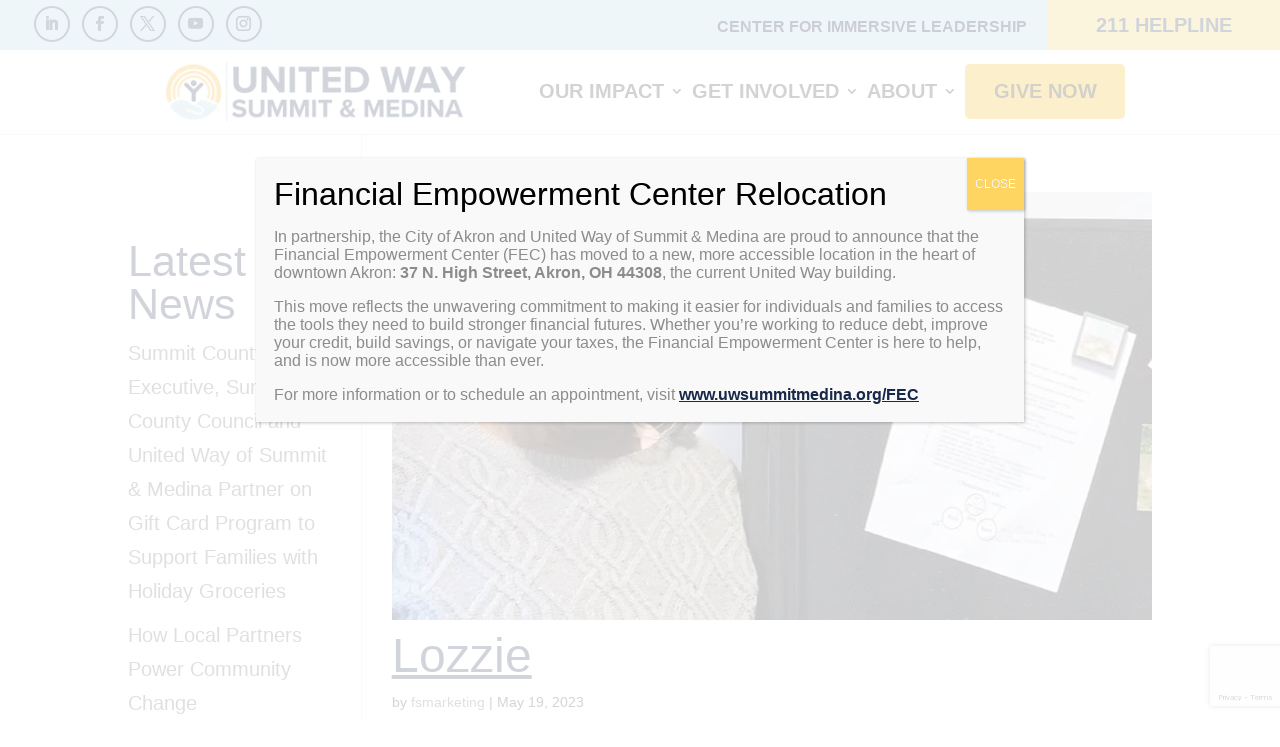

--- FILE ---
content_type: text/html; charset=utf-8
request_url: https://www.google.com/recaptcha/api2/anchor?ar=1&k=6Lfk8O0rAAAAAJKnVaR1h4S9nTjHRpGBhP7_MDg2&co=aHR0cHM6Ly93d3cudXdzdW1taXRtZWRpbmEub3JnOjQ0Mw..&hl=en&v=N67nZn4AqZkNcbeMu4prBgzg&size=invisible&anchor-ms=20000&execute-ms=30000&cb=wsb2ierkiqba
body_size: 48727
content:
<!DOCTYPE HTML><html dir="ltr" lang="en"><head><meta http-equiv="Content-Type" content="text/html; charset=UTF-8">
<meta http-equiv="X-UA-Compatible" content="IE=edge">
<title>reCAPTCHA</title>
<style type="text/css">
/* cyrillic-ext */
@font-face {
  font-family: 'Roboto';
  font-style: normal;
  font-weight: 400;
  font-stretch: 100%;
  src: url(//fonts.gstatic.com/s/roboto/v48/KFO7CnqEu92Fr1ME7kSn66aGLdTylUAMa3GUBHMdazTgWw.woff2) format('woff2');
  unicode-range: U+0460-052F, U+1C80-1C8A, U+20B4, U+2DE0-2DFF, U+A640-A69F, U+FE2E-FE2F;
}
/* cyrillic */
@font-face {
  font-family: 'Roboto';
  font-style: normal;
  font-weight: 400;
  font-stretch: 100%;
  src: url(//fonts.gstatic.com/s/roboto/v48/KFO7CnqEu92Fr1ME7kSn66aGLdTylUAMa3iUBHMdazTgWw.woff2) format('woff2');
  unicode-range: U+0301, U+0400-045F, U+0490-0491, U+04B0-04B1, U+2116;
}
/* greek-ext */
@font-face {
  font-family: 'Roboto';
  font-style: normal;
  font-weight: 400;
  font-stretch: 100%;
  src: url(//fonts.gstatic.com/s/roboto/v48/KFO7CnqEu92Fr1ME7kSn66aGLdTylUAMa3CUBHMdazTgWw.woff2) format('woff2');
  unicode-range: U+1F00-1FFF;
}
/* greek */
@font-face {
  font-family: 'Roboto';
  font-style: normal;
  font-weight: 400;
  font-stretch: 100%;
  src: url(//fonts.gstatic.com/s/roboto/v48/KFO7CnqEu92Fr1ME7kSn66aGLdTylUAMa3-UBHMdazTgWw.woff2) format('woff2');
  unicode-range: U+0370-0377, U+037A-037F, U+0384-038A, U+038C, U+038E-03A1, U+03A3-03FF;
}
/* math */
@font-face {
  font-family: 'Roboto';
  font-style: normal;
  font-weight: 400;
  font-stretch: 100%;
  src: url(//fonts.gstatic.com/s/roboto/v48/KFO7CnqEu92Fr1ME7kSn66aGLdTylUAMawCUBHMdazTgWw.woff2) format('woff2');
  unicode-range: U+0302-0303, U+0305, U+0307-0308, U+0310, U+0312, U+0315, U+031A, U+0326-0327, U+032C, U+032F-0330, U+0332-0333, U+0338, U+033A, U+0346, U+034D, U+0391-03A1, U+03A3-03A9, U+03B1-03C9, U+03D1, U+03D5-03D6, U+03F0-03F1, U+03F4-03F5, U+2016-2017, U+2034-2038, U+203C, U+2040, U+2043, U+2047, U+2050, U+2057, U+205F, U+2070-2071, U+2074-208E, U+2090-209C, U+20D0-20DC, U+20E1, U+20E5-20EF, U+2100-2112, U+2114-2115, U+2117-2121, U+2123-214F, U+2190, U+2192, U+2194-21AE, U+21B0-21E5, U+21F1-21F2, U+21F4-2211, U+2213-2214, U+2216-22FF, U+2308-230B, U+2310, U+2319, U+231C-2321, U+2336-237A, U+237C, U+2395, U+239B-23B7, U+23D0, U+23DC-23E1, U+2474-2475, U+25AF, U+25B3, U+25B7, U+25BD, U+25C1, U+25CA, U+25CC, U+25FB, U+266D-266F, U+27C0-27FF, U+2900-2AFF, U+2B0E-2B11, U+2B30-2B4C, U+2BFE, U+3030, U+FF5B, U+FF5D, U+1D400-1D7FF, U+1EE00-1EEFF;
}
/* symbols */
@font-face {
  font-family: 'Roboto';
  font-style: normal;
  font-weight: 400;
  font-stretch: 100%;
  src: url(//fonts.gstatic.com/s/roboto/v48/KFO7CnqEu92Fr1ME7kSn66aGLdTylUAMaxKUBHMdazTgWw.woff2) format('woff2');
  unicode-range: U+0001-000C, U+000E-001F, U+007F-009F, U+20DD-20E0, U+20E2-20E4, U+2150-218F, U+2190, U+2192, U+2194-2199, U+21AF, U+21E6-21F0, U+21F3, U+2218-2219, U+2299, U+22C4-22C6, U+2300-243F, U+2440-244A, U+2460-24FF, U+25A0-27BF, U+2800-28FF, U+2921-2922, U+2981, U+29BF, U+29EB, U+2B00-2BFF, U+4DC0-4DFF, U+FFF9-FFFB, U+10140-1018E, U+10190-1019C, U+101A0, U+101D0-101FD, U+102E0-102FB, U+10E60-10E7E, U+1D2C0-1D2D3, U+1D2E0-1D37F, U+1F000-1F0FF, U+1F100-1F1AD, U+1F1E6-1F1FF, U+1F30D-1F30F, U+1F315, U+1F31C, U+1F31E, U+1F320-1F32C, U+1F336, U+1F378, U+1F37D, U+1F382, U+1F393-1F39F, U+1F3A7-1F3A8, U+1F3AC-1F3AF, U+1F3C2, U+1F3C4-1F3C6, U+1F3CA-1F3CE, U+1F3D4-1F3E0, U+1F3ED, U+1F3F1-1F3F3, U+1F3F5-1F3F7, U+1F408, U+1F415, U+1F41F, U+1F426, U+1F43F, U+1F441-1F442, U+1F444, U+1F446-1F449, U+1F44C-1F44E, U+1F453, U+1F46A, U+1F47D, U+1F4A3, U+1F4B0, U+1F4B3, U+1F4B9, U+1F4BB, U+1F4BF, U+1F4C8-1F4CB, U+1F4D6, U+1F4DA, U+1F4DF, U+1F4E3-1F4E6, U+1F4EA-1F4ED, U+1F4F7, U+1F4F9-1F4FB, U+1F4FD-1F4FE, U+1F503, U+1F507-1F50B, U+1F50D, U+1F512-1F513, U+1F53E-1F54A, U+1F54F-1F5FA, U+1F610, U+1F650-1F67F, U+1F687, U+1F68D, U+1F691, U+1F694, U+1F698, U+1F6AD, U+1F6B2, U+1F6B9-1F6BA, U+1F6BC, U+1F6C6-1F6CF, U+1F6D3-1F6D7, U+1F6E0-1F6EA, U+1F6F0-1F6F3, U+1F6F7-1F6FC, U+1F700-1F7FF, U+1F800-1F80B, U+1F810-1F847, U+1F850-1F859, U+1F860-1F887, U+1F890-1F8AD, U+1F8B0-1F8BB, U+1F8C0-1F8C1, U+1F900-1F90B, U+1F93B, U+1F946, U+1F984, U+1F996, U+1F9E9, U+1FA00-1FA6F, U+1FA70-1FA7C, U+1FA80-1FA89, U+1FA8F-1FAC6, U+1FACE-1FADC, U+1FADF-1FAE9, U+1FAF0-1FAF8, U+1FB00-1FBFF;
}
/* vietnamese */
@font-face {
  font-family: 'Roboto';
  font-style: normal;
  font-weight: 400;
  font-stretch: 100%;
  src: url(//fonts.gstatic.com/s/roboto/v48/KFO7CnqEu92Fr1ME7kSn66aGLdTylUAMa3OUBHMdazTgWw.woff2) format('woff2');
  unicode-range: U+0102-0103, U+0110-0111, U+0128-0129, U+0168-0169, U+01A0-01A1, U+01AF-01B0, U+0300-0301, U+0303-0304, U+0308-0309, U+0323, U+0329, U+1EA0-1EF9, U+20AB;
}
/* latin-ext */
@font-face {
  font-family: 'Roboto';
  font-style: normal;
  font-weight: 400;
  font-stretch: 100%;
  src: url(//fonts.gstatic.com/s/roboto/v48/KFO7CnqEu92Fr1ME7kSn66aGLdTylUAMa3KUBHMdazTgWw.woff2) format('woff2');
  unicode-range: U+0100-02BA, U+02BD-02C5, U+02C7-02CC, U+02CE-02D7, U+02DD-02FF, U+0304, U+0308, U+0329, U+1D00-1DBF, U+1E00-1E9F, U+1EF2-1EFF, U+2020, U+20A0-20AB, U+20AD-20C0, U+2113, U+2C60-2C7F, U+A720-A7FF;
}
/* latin */
@font-face {
  font-family: 'Roboto';
  font-style: normal;
  font-weight: 400;
  font-stretch: 100%;
  src: url(//fonts.gstatic.com/s/roboto/v48/KFO7CnqEu92Fr1ME7kSn66aGLdTylUAMa3yUBHMdazQ.woff2) format('woff2');
  unicode-range: U+0000-00FF, U+0131, U+0152-0153, U+02BB-02BC, U+02C6, U+02DA, U+02DC, U+0304, U+0308, U+0329, U+2000-206F, U+20AC, U+2122, U+2191, U+2193, U+2212, U+2215, U+FEFF, U+FFFD;
}
/* cyrillic-ext */
@font-face {
  font-family: 'Roboto';
  font-style: normal;
  font-weight: 500;
  font-stretch: 100%;
  src: url(//fonts.gstatic.com/s/roboto/v48/KFO7CnqEu92Fr1ME7kSn66aGLdTylUAMa3GUBHMdazTgWw.woff2) format('woff2');
  unicode-range: U+0460-052F, U+1C80-1C8A, U+20B4, U+2DE0-2DFF, U+A640-A69F, U+FE2E-FE2F;
}
/* cyrillic */
@font-face {
  font-family: 'Roboto';
  font-style: normal;
  font-weight: 500;
  font-stretch: 100%;
  src: url(//fonts.gstatic.com/s/roboto/v48/KFO7CnqEu92Fr1ME7kSn66aGLdTylUAMa3iUBHMdazTgWw.woff2) format('woff2');
  unicode-range: U+0301, U+0400-045F, U+0490-0491, U+04B0-04B1, U+2116;
}
/* greek-ext */
@font-face {
  font-family: 'Roboto';
  font-style: normal;
  font-weight: 500;
  font-stretch: 100%;
  src: url(//fonts.gstatic.com/s/roboto/v48/KFO7CnqEu92Fr1ME7kSn66aGLdTylUAMa3CUBHMdazTgWw.woff2) format('woff2');
  unicode-range: U+1F00-1FFF;
}
/* greek */
@font-face {
  font-family: 'Roboto';
  font-style: normal;
  font-weight: 500;
  font-stretch: 100%;
  src: url(//fonts.gstatic.com/s/roboto/v48/KFO7CnqEu92Fr1ME7kSn66aGLdTylUAMa3-UBHMdazTgWw.woff2) format('woff2');
  unicode-range: U+0370-0377, U+037A-037F, U+0384-038A, U+038C, U+038E-03A1, U+03A3-03FF;
}
/* math */
@font-face {
  font-family: 'Roboto';
  font-style: normal;
  font-weight: 500;
  font-stretch: 100%;
  src: url(//fonts.gstatic.com/s/roboto/v48/KFO7CnqEu92Fr1ME7kSn66aGLdTylUAMawCUBHMdazTgWw.woff2) format('woff2');
  unicode-range: U+0302-0303, U+0305, U+0307-0308, U+0310, U+0312, U+0315, U+031A, U+0326-0327, U+032C, U+032F-0330, U+0332-0333, U+0338, U+033A, U+0346, U+034D, U+0391-03A1, U+03A3-03A9, U+03B1-03C9, U+03D1, U+03D5-03D6, U+03F0-03F1, U+03F4-03F5, U+2016-2017, U+2034-2038, U+203C, U+2040, U+2043, U+2047, U+2050, U+2057, U+205F, U+2070-2071, U+2074-208E, U+2090-209C, U+20D0-20DC, U+20E1, U+20E5-20EF, U+2100-2112, U+2114-2115, U+2117-2121, U+2123-214F, U+2190, U+2192, U+2194-21AE, U+21B0-21E5, U+21F1-21F2, U+21F4-2211, U+2213-2214, U+2216-22FF, U+2308-230B, U+2310, U+2319, U+231C-2321, U+2336-237A, U+237C, U+2395, U+239B-23B7, U+23D0, U+23DC-23E1, U+2474-2475, U+25AF, U+25B3, U+25B7, U+25BD, U+25C1, U+25CA, U+25CC, U+25FB, U+266D-266F, U+27C0-27FF, U+2900-2AFF, U+2B0E-2B11, U+2B30-2B4C, U+2BFE, U+3030, U+FF5B, U+FF5D, U+1D400-1D7FF, U+1EE00-1EEFF;
}
/* symbols */
@font-face {
  font-family: 'Roboto';
  font-style: normal;
  font-weight: 500;
  font-stretch: 100%;
  src: url(//fonts.gstatic.com/s/roboto/v48/KFO7CnqEu92Fr1ME7kSn66aGLdTylUAMaxKUBHMdazTgWw.woff2) format('woff2');
  unicode-range: U+0001-000C, U+000E-001F, U+007F-009F, U+20DD-20E0, U+20E2-20E4, U+2150-218F, U+2190, U+2192, U+2194-2199, U+21AF, U+21E6-21F0, U+21F3, U+2218-2219, U+2299, U+22C4-22C6, U+2300-243F, U+2440-244A, U+2460-24FF, U+25A0-27BF, U+2800-28FF, U+2921-2922, U+2981, U+29BF, U+29EB, U+2B00-2BFF, U+4DC0-4DFF, U+FFF9-FFFB, U+10140-1018E, U+10190-1019C, U+101A0, U+101D0-101FD, U+102E0-102FB, U+10E60-10E7E, U+1D2C0-1D2D3, U+1D2E0-1D37F, U+1F000-1F0FF, U+1F100-1F1AD, U+1F1E6-1F1FF, U+1F30D-1F30F, U+1F315, U+1F31C, U+1F31E, U+1F320-1F32C, U+1F336, U+1F378, U+1F37D, U+1F382, U+1F393-1F39F, U+1F3A7-1F3A8, U+1F3AC-1F3AF, U+1F3C2, U+1F3C4-1F3C6, U+1F3CA-1F3CE, U+1F3D4-1F3E0, U+1F3ED, U+1F3F1-1F3F3, U+1F3F5-1F3F7, U+1F408, U+1F415, U+1F41F, U+1F426, U+1F43F, U+1F441-1F442, U+1F444, U+1F446-1F449, U+1F44C-1F44E, U+1F453, U+1F46A, U+1F47D, U+1F4A3, U+1F4B0, U+1F4B3, U+1F4B9, U+1F4BB, U+1F4BF, U+1F4C8-1F4CB, U+1F4D6, U+1F4DA, U+1F4DF, U+1F4E3-1F4E6, U+1F4EA-1F4ED, U+1F4F7, U+1F4F9-1F4FB, U+1F4FD-1F4FE, U+1F503, U+1F507-1F50B, U+1F50D, U+1F512-1F513, U+1F53E-1F54A, U+1F54F-1F5FA, U+1F610, U+1F650-1F67F, U+1F687, U+1F68D, U+1F691, U+1F694, U+1F698, U+1F6AD, U+1F6B2, U+1F6B9-1F6BA, U+1F6BC, U+1F6C6-1F6CF, U+1F6D3-1F6D7, U+1F6E0-1F6EA, U+1F6F0-1F6F3, U+1F6F7-1F6FC, U+1F700-1F7FF, U+1F800-1F80B, U+1F810-1F847, U+1F850-1F859, U+1F860-1F887, U+1F890-1F8AD, U+1F8B0-1F8BB, U+1F8C0-1F8C1, U+1F900-1F90B, U+1F93B, U+1F946, U+1F984, U+1F996, U+1F9E9, U+1FA00-1FA6F, U+1FA70-1FA7C, U+1FA80-1FA89, U+1FA8F-1FAC6, U+1FACE-1FADC, U+1FADF-1FAE9, U+1FAF0-1FAF8, U+1FB00-1FBFF;
}
/* vietnamese */
@font-face {
  font-family: 'Roboto';
  font-style: normal;
  font-weight: 500;
  font-stretch: 100%;
  src: url(//fonts.gstatic.com/s/roboto/v48/KFO7CnqEu92Fr1ME7kSn66aGLdTylUAMa3OUBHMdazTgWw.woff2) format('woff2');
  unicode-range: U+0102-0103, U+0110-0111, U+0128-0129, U+0168-0169, U+01A0-01A1, U+01AF-01B0, U+0300-0301, U+0303-0304, U+0308-0309, U+0323, U+0329, U+1EA0-1EF9, U+20AB;
}
/* latin-ext */
@font-face {
  font-family: 'Roboto';
  font-style: normal;
  font-weight: 500;
  font-stretch: 100%;
  src: url(//fonts.gstatic.com/s/roboto/v48/KFO7CnqEu92Fr1ME7kSn66aGLdTylUAMa3KUBHMdazTgWw.woff2) format('woff2');
  unicode-range: U+0100-02BA, U+02BD-02C5, U+02C7-02CC, U+02CE-02D7, U+02DD-02FF, U+0304, U+0308, U+0329, U+1D00-1DBF, U+1E00-1E9F, U+1EF2-1EFF, U+2020, U+20A0-20AB, U+20AD-20C0, U+2113, U+2C60-2C7F, U+A720-A7FF;
}
/* latin */
@font-face {
  font-family: 'Roboto';
  font-style: normal;
  font-weight: 500;
  font-stretch: 100%;
  src: url(//fonts.gstatic.com/s/roboto/v48/KFO7CnqEu92Fr1ME7kSn66aGLdTylUAMa3yUBHMdazQ.woff2) format('woff2');
  unicode-range: U+0000-00FF, U+0131, U+0152-0153, U+02BB-02BC, U+02C6, U+02DA, U+02DC, U+0304, U+0308, U+0329, U+2000-206F, U+20AC, U+2122, U+2191, U+2193, U+2212, U+2215, U+FEFF, U+FFFD;
}
/* cyrillic-ext */
@font-face {
  font-family: 'Roboto';
  font-style: normal;
  font-weight: 900;
  font-stretch: 100%;
  src: url(//fonts.gstatic.com/s/roboto/v48/KFO7CnqEu92Fr1ME7kSn66aGLdTylUAMa3GUBHMdazTgWw.woff2) format('woff2');
  unicode-range: U+0460-052F, U+1C80-1C8A, U+20B4, U+2DE0-2DFF, U+A640-A69F, U+FE2E-FE2F;
}
/* cyrillic */
@font-face {
  font-family: 'Roboto';
  font-style: normal;
  font-weight: 900;
  font-stretch: 100%;
  src: url(//fonts.gstatic.com/s/roboto/v48/KFO7CnqEu92Fr1ME7kSn66aGLdTylUAMa3iUBHMdazTgWw.woff2) format('woff2');
  unicode-range: U+0301, U+0400-045F, U+0490-0491, U+04B0-04B1, U+2116;
}
/* greek-ext */
@font-face {
  font-family: 'Roboto';
  font-style: normal;
  font-weight: 900;
  font-stretch: 100%;
  src: url(//fonts.gstatic.com/s/roboto/v48/KFO7CnqEu92Fr1ME7kSn66aGLdTylUAMa3CUBHMdazTgWw.woff2) format('woff2');
  unicode-range: U+1F00-1FFF;
}
/* greek */
@font-face {
  font-family: 'Roboto';
  font-style: normal;
  font-weight: 900;
  font-stretch: 100%;
  src: url(//fonts.gstatic.com/s/roboto/v48/KFO7CnqEu92Fr1ME7kSn66aGLdTylUAMa3-UBHMdazTgWw.woff2) format('woff2');
  unicode-range: U+0370-0377, U+037A-037F, U+0384-038A, U+038C, U+038E-03A1, U+03A3-03FF;
}
/* math */
@font-face {
  font-family: 'Roboto';
  font-style: normal;
  font-weight: 900;
  font-stretch: 100%;
  src: url(//fonts.gstatic.com/s/roboto/v48/KFO7CnqEu92Fr1ME7kSn66aGLdTylUAMawCUBHMdazTgWw.woff2) format('woff2');
  unicode-range: U+0302-0303, U+0305, U+0307-0308, U+0310, U+0312, U+0315, U+031A, U+0326-0327, U+032C, U+032F-0330, U+0332-0333, U+0338, U+033A, U+0346, U+034D, U+0391-03A1, U+03A3-03A9, U+03B1-03C9, U+03D1, U+03D5-03D6, U+03F0-03F1, U+03F4-03F5, U+2016-2017, U+2034-2038, U+203C, U+2040, U+2043, U+2047, U+2050, U+2057, U+205F, U+2070-2071, U+2074-208E, U+2090-209C, U+20D0-20DC, U+20E1, U+20E5-20EF, U+2100-2112, U+2114-2115, U+2117-2121, U+2123-214F, U+2190, U+2192, U+2194-21AE, U+21B0-21E5, U+21F1-21F2, U+21F4-2211, U+2213-2214, U+2216-22FF, U+2308-230B, U+2310, U+2319, U+231C-2321, U+2336-237A, U+237C, U+2395, U+239B-23B7, U+23D0, U+23DC-23E1, U+2474-2475, U+25AF, U+25B3, U+25B7, U+25BD, U+25C1, U+25CA, U+25CC, U+25FB, U+266D-266F, U+27C0-27FF, U+2900-2AFF, U+2B0E-2B11, U+2B30-2B4C, U+2BFE, U+3030, U+FF5B, U+FF5D, U+1D400-1D7FF, U+1EE00-1EEFF;
}
/* symbols */
@font-face {
  font-family: 'Roboto';
  font-style: normal;
  font-weight: 900;
  font-stretch: 100%;
  src: url(//fonts.gstatic.com/s/roboto/v48/KFO7CnqEu92Fr1ME7kSn66aGLdTylUAMaxKUBHMdazTgWw.woff2) format('woff2');
  unicode-range: U+0001-000C, U+000E-001F, U+007F-009F, U+20DD-20E0, U+20E2-20E4, U+2150-218F, U+2190, U+2192, U+2194-2199, U+21AF, U+21E6-21F0, U+21F3, U+2218-2219, U+2299, U+22C4-22C6, U+2300-243F, U+2440-244A, U+2460-24FF, U+25A0-27BF, U+2800-28FF, U+2921-2922, U+2981, U+29BF, U+29EB, U+2B00-2BFF, U+4DC0-4DFF, U+FFF9-FFFB, U+10140-1018E, U+10190-1019C, U+101A0, U+101D0-101FD, U+102E0-102FB, U+10E60-10E7E, U+1D2C0-1D2D3, U+1D2E0-1D37F, U+1F000-1F0FF, U+1F100-1F1AD, U+1F1E6-1F1FF, U+1F30D-1F30F, U+1F315, U+1F31C, U+1F31E, U+1F320-1F32C, U+1F336, U+1F378, U+1F37D, U+1F382, U+1F393-1F39F, U+1F3A7-1F3A8, U+1F3AC-1F3AF, U+1F3C2, U+1F3C4-1F3C6, U+1F3CA-1F3CE, U+1F3D4-1F3E0, U+1F3ED, U+1F3F1-1F3F3, U+1F3F5-1F3F7, U+1F408, U+1F415, U+1F41F, U+1F426, U+1F43F, U+1F441-1F442, U+1F444, U+1F446-1F449, U+1F44C-1F44E, U+1F453, U+1F46A, U+1F47D, U+1F4A3, U+1F4B0, U+1F4B3, U+1F4B9, U+1F4BB, U+1F4BF, U+1F4C8-1F4CB, U+1F4D6, U+1F4DA, U+1F4DF, U+1F4E3-1F4E6, U+1F4EA-1F4ED, U+1F4F7, U+1F4F9-1F4FB, U+1F4FD-1F4FE, U+1F503, U+1F507-1F50B, U+1F50D, U+1F512-1F513, U+1F53E-1F54A, U+1F54F-1F5FA, U+1F610, U+1F650-1F67F, U+1F687, U+1F68D, U+1F691, U+1F694, U+1F698, U+1F6AD, U+1F6B2, U+1F6B9-1F6BA, U+1F6BC, U+1F6C6-1F6CF, U+1F6D3-1F6D7, U+1F6E0-1F6EA, U+1F6F0-1F6F3, U+1F6F7-1F6FC, U+1F700-1F7FF, U+1F800-1F80B, U+1F810-1F847, U+1F850-1F859, U+1F860-1F887, U+1F890-1F8AD, U+1F8B0-1F8BB, U+1F8C0-1F8C1, U+1F900-1F90B, U+1F93B, U+1F946, U+1F984, U+1F996, U+1F9E9, U+1FA00-1FA6F, U+1FA70-1FA7C, U+1FA80-1FA89, U+1FA8F-1FAC6, U+1FACE-1FADC, U+1FADF-1FAE9, U+1FAF0-1FAF8, U+1FB00-1FBFF;
}
/* vietnamese */
@font-face {
  font-family: 'Roboto';
  font-style: normal;
  font-weight: 900;
  font-stretch: 100%;
  src: url(//fonts.gstatic.com/s/roboto/v48/KFO7CnqEu92Fr1ME7kSn66aGLdTylUAMa3OUBHMdazTgWw.woff2) format('woff2');
  unicode-range: U+0102-0103, U+0110-0111, U+0128-0129, U+0168-0169, U+01A0-01A1, U+01AF-01B0, U+0300-0301, U+0303-0304, U+0308-0309, U+0323, U+0329, U+1EA0-1EF9, U+20AB;
}
/* latin-ext */
@font-face {
  font-family: 'Roboto';
  font-style: normal;
  font-weight: 900;
  font-stretch: 100%;
  src: url(//fonts.gstatic.com/s/roboto/v48/KFO7CnqEu92Fr1ME7kSn66aGLdTylUAMa3KUBHMdazTgWw.woff2) format('woff2');
  unicode-range: U+0100-02BA, U+02BD-02C5, U+02C7-02CC, U+02CE-02D7, U+02DD-02FF, U+0304, U+0308, U+0329, U+1D00-1DBF, U+1E00-1E9F, U+1EF2-1EFF, U+2020, U+20A0-20AB, U+20AD-20C0, U+2113, U+2C60-2C7F, U+A720-A7FF;
}
/* latin */
@font-face {
  font-family: 'Roboto';
  font-style: normal;
  font-weight: 900;
  font-stretch: 100%;
  src: url(//fonts.gstatic.com/s/roboto/v48/KFO7CnqEu92Fr1ME7kSn66aGLdTylUAMa3yUBHMdazQ.woff2) format('woff2');
  unicode-range: U+0000-00FF, U+0131, U+0152-0153, U+02BB-02BC, U+02C6, U+02DA, U+02DC, U+0304, U+0308, U+0329, U+2000-206F, U+20AC, U+2122, U+2191, U+2193, U+2212, U+2215, U+FEFF, U+FFFD;
}

</style>
<link rel="stylesheet" type="text/css" href="https://www.gstatic.com/recaptcha/releases/N67nZn4AqZkNcbeMu4prBgzg/styles__ltr.css">
<script nonce="AmAgEobIGmM2vQx1p6tewQ" type="text/javascript">window['__recaptcha_api'] = 'https://www.google.com/recaptcha/api2/';</script>
<script type="text/javascript" src="https://www.gstatic.com/recaptcha/releases/N67nZn4AqZkNcbeMu4prBgzg/recaptcha__en.js" nonce="AmAgEobIGmM2vQx1p6tewQ">
      
    </script></head>
<body><div id="rc-anchor-alert" class="rc-anchor-alert"></div>
<input type="hidden" id="recaptcha-token" value="[base64]">
<script type="text/javascript" nonce="AmAgEobIGmM2vQx1p6tewQ">
      recaptcha.anchor.Main.init("[\x22ainput\x22,[\x22bgdata\x22,\x22\x22,\[base64]/[base64]/[base64]/[base64]/[base64]/[base64]/KGcoTywyNTMsTy5PKSxVRyhPLEMpKTpnKE8sMjUzLEMpLE8pKSxsKSksTykpfSxieT1mdW5jdGlvbihDLE8sdSxsKXtmb3IobD0odT1SKEMpLDApO08+MDtPLS0pbD1sPDw4fFooQyk7ZyhDLHUsbCl9LFVHPWZ1bmN0aW9uKEMsTyl7Qy5pLmxlbmd0aD4xMDQ/[base64]/[base64]/[base64]/[base64]/[base64]/[base64]/[base64]\\u003d\x22,\[base64]\x22,\x22wo9aw7kmAXAow4AWdTPCusO7Jx1fwobDhDLDssK7wqXCuMK/wrvDlcK+EcKNccKJwrkHAgdLJhjCj8KZcsOVX8KnEcKEwq/[base64]/CqGfDrkXCncKlXMOMwqhjUMKqw6ckd8O/J8OreTrDnsOhKyDCjwvDlcKBTSPCmD9kwpEuwpLCisOtKxzDs8Klw69gw7bClEnDoDbCvsK0OwMDecKnYsKIwq3DuMKBesO6ajhiAjscwo/Cv3LCjcOYwp3Cq8OxasKfFwTCsglnwrLCh8ORwrfDjsKLCyrCkmk3wo7Cp8KVw6docA/[base64]/X8KCwo90NHB7wo/CgMK6w7bCgMOfwrEqEApYDsO1A8OywrN5YRNzwpxTw6PDksOiw7ouwpDDojN+wpzCmlULw4fDs8OzGXbDqsOwwoJDw4LDryzCgHDDvcKFw4FrwqnCkk7Dt8Oiw4gHdcOkS3zDucK/w4FKGsKcJsKowrNUw7AsL8OqwpZnw7wQEh7CozoNwqlPQyXCiRpfJgjCpyzCgEYzwo8bw4fDuVdcVsOJWsKhFyLCvMO3wqTCi2JhwoDDtcOQHMO/[base64]/[base64]/CrsKnwpHCl8K4w7sbNzk1wrYNwpRPLSwxa8KwB0fCmzh5bcKDwoARw4AMwq7CkT3CmsOnE17DmcKiwpBFw5wAHMOowpfClFBIIcOCwoZ+alTChC4uw4TDkQXDosK9AsKhU8KMM8ORw6s4wofCmcO1HcOmwoDChMO/[base64]/Ck8OXeGBYcz7DmGJ0PcOTGk7CmCEGwq/DosObUsK+w7bDr2rCvMKkwpVVw6hDT8KJw5zDucKUw7MWw77DvcKYwq7DlVPDp2TCsU/DnMKOw47DrETCrMO/wqXDncKyBm4cw4xaw6ddScO8ZgLDrcKOYyvDpMOPGHTClDrDisOsHsOeaAcPwrbDsBlow7osw6YFwq7CtSnDksKGFcK4wpkVSzJNJMOPX8KYDWvCsHhow60faSFsw6vCv8K9YEXChXPCuMKcXG/DncOoZDtCHMKQw7nDnjRRw77DuMKYw5zCkHUxcsOKSk4tchtaw7o3WwV4XsKIwpxtGyY9WVnDtsO+w6jCvcO5wrhjUyl9woXCvCDDhUfDj8OywrEJIMO4HClww4JaNcOXwoY7EMOnw5MgwoDDnlzCgcOoTcO7UsOdMsOXYMKRYcONwrMWMS/DkVLDjCoXwr5Jwq4iL3IxEsOBGcO3CsOSXMOhbMOGwoXCtH3Cn8KIwpk8XMOCNMK9wqMPAcK9f8OcwrLDnwwQwrI+QRXDjMKmX8O7KsOlwpZhw7fCgcOrHzNkQcK0BsOpWsKiDiB0FMKbw4DCvD3DocOKwo5QPcKVEFgZSsOGwr7CjcOAdMOQw6MGMcO1w4Qqbm/DoGjDrMOTwrlDZMKcw4UbHyRfwowCIcO1M8OTw4IITcK4FzQnwqzCj8KtwpJPw6HDo8KZF0vCkE7CuUUCDcKww4sVwqvCr2M2YHQRHkAawq8tCmlIKcOXKXc3NkfCpsKYA8KvwrrDvcOyw4TDtAMKCMKkwrfDtyhpDMO/w6ZaOlTCgCprTH0Yw4/[base64]/DgRTCqsOeEsKewp0yw6TDjCAAbgLDlsKQGFNNM8OlKgBmOTvDiwHDhMO/w5PDkgsJJQUcHx/CusOlbcKFYjcVwpEvKcOAw799CsOmRMK0wphAAWJ6woPCgMKYRDXDlMKHw5Jsw6nDlMK1w6XDpXvDtsO1wqdnMsK/GmrCs8O/[base64]/CuQNvZk94RCN4ektZbRvDpEEQS8Kqwr1xw67CiMKsBcO0w4ZAw5VWTyXCoMODwrwbAhzCsSxlwrHDssKCJcO6wqFZIcKXwp/[base64]/Di1BpwqxwbMKzIcO+M8Kdw5UzC1xvw5PDksKUDsKAw7nDssO7JRANecKkw7/CsMKNw5fCt8O/MlnCgcOKw63Ci3bDu23DoikBaQ/Dr8Oiwq1aIMKVw75SM8O2SMOuwrI6CkPClAXCjnvDiDnDjMOTFFTDhQw/wqzDiyjCjsOHNF1Dw5DDocOcw6Mnw4ooC2tQdRJ0CMK/w5JHwrMww5TDuglAwrMdw7lJwp8UwoHCqMKsDcOnMXNHCsKLwrRTLMOmw63Dn8OGw7V8NcOcw51uLEB+f8OjLmXCtcK0w6pFw4pDw4LDj8OCLMKjP3fDicOgw6ciDcOuextDBMK9awsCFhFDe8OGVwjCvQ/ChgBzBF/Co3EjwrxjwoUIw5TCtcKgwqjCoMK/UMKsMGvDllbDvAV2fcKaU8O6dCENw5/DpixWTcKJw5NnwroRwoFaw6wgw7nDg8OKfcKsUMOfWW8bwo9tw4Y1w7zCll8NIl/DtHRMOkZhw75/MRIewrFwXRvDicKDHQwMGVYpwqbCmxtQWcKhw7cTw5HCtsOpMzllw4nDsB9Cw7oQNH/Ctm5UGMOvw5ZJw6TCksOqfsOjCCnCo0kjwpXCjMKUMG9dw4bDlXAnw5DDj0PDl8Kvw50RY8K5w71Oa8ONcTXDtQUTwr5Gw5tIwrTCgBzDusKLCm3Dpg/DgR/[base64]/CuyXDiCrCkcOww6Evw6LChMOpFyTDsh1Jw79ed8KkDG/DtQJ7XkjDlsO3VkJxw7o1w697w7RSwq1RHcKuFsOOwp0Ww5EMVsKKbsO3w6omw7PDiQlUwpp8w47DvMKiw5/DiiE7w4/CpsOrAsKdw6DDu8OUw6s7aBYzBMO2Q8OvNy47wokWUcOLwqHDqyERBAHCgcKLwq9hPMK9fVvDi8KLHF5vwoR0w4jDq1nCiVJGVhTCiMKFJMKHwpUdeQRiHVohYcO2w4JUI8OrBcKGXx9pw7HDj8KdwqItMl/CmgzCisKAMBlfTsKjFxXConzCvXp+dj4qw5DCjMKnwo3CrUHDkcODwrcCMsKSw4jCkmHCusKfcMKNw4M+NsK5wrDDsXLDhhLCmMKcwr3ChiPDgMKbb8OLw43CgU8mOMK1w4M/WsOCW29bc8Kyw5IFwoZAw4XDu1sdwpTDsl5ALV8VK8OrIjgBGnzDnltedx1PHW0yOWbDtQTDmTfCrgjCk8KvMxDDqCLDrnBHwpPDlC0Vwr8fw7nDkGrDgxU4CG/ClTMrwobDq3TDo8OfdHnDpVdGwrQjMWzCtsKLw5oJw7DCiQ4RJAQuwocsDcOIHmbDqcOnw5EoesK8N8Kjw5kmwo9Jwrtmw43ChsKnamjCjSbCkcOYVsKnw6cvw4jCk8Omw4bDnkzCuX/DgnkeKsKgwpIVwo0LwolyTcOGf8OAwrrDkMK1chDCi3fDucOMw4zChSnCp8KZwoJ7wqkCw7w7wpYTa8KAYyTCk8OjeRJODMKHwrV9Om5jw5lqwr/CsnYHMcKOwrUlw6ovasKUe8OUwovCmMKpO2TCqSzDggLDh8OcBcKSwrMlDirClBLCj8OVwrjCjMOSw5XDr3XDs8Opwr3DvcKQw7TCm8ODQsK6blMNDhHCk8OMw5vDixRkSjJ/RcOgLyBmw6zDoy/Ch8OHw5nCs8OPw4TDjCXDszoIw7jCrxjDqEUiw6HCr8KPZsKbw7bDkMOxw50+woVww53Ct2Inw5NQw6QMXsOQwrzCsMOBAMKwwo3ClhzCscK5wqXCo8KxayrCrsOAw4MBw4Ztw5kcw7M/[base64]/DtxE6XV9rUmIxAcKzwqsQwqwsR8OowoJ1woBaUlrChsKqw7BDw4FmI8Ozw5jDkhIowqDDtFPDhztdFDQww6wgGcK4RsKaw4EGwrUKFsKmw67CimnCgS/Ch8Oxw4DCocOJaQrCiQLCrSVUwo8tw59lHlE6w6rDj8OePzVUJcOmw4xXCH1iwrRNBjvCnwlVRsO3wr8pw795L8OmUMKRdBk/w7TCnxtLJVY9UMOaw6oebcK/w7nCvkMBwqzClMK1w71pw4ttwrPCsMK8wofCvsKeE2DDlcKZwoxIwpdYwqtywqMIPMKfMMOSwpFLw6EnYwXCi2LCvMO8UsOVRSotwo44YMKfUiPCuBwnWcKjCcO0UMOLT8OUw4PDuMOnw5/ClcK4BMO/a8Osw6PCo0EwwpTDrDTDj8KfFU3DhnpBLcOycMKewpHCuwVVYcKIDcOjwodTZMKhSgIHByLCsSoiwrTDhMKQw4pMwooZOnBHIBjCgR/[base64]/CgMOHwrsUw6nDlsOQw7vDuFAFw77DjcOyw6Izwq/DnH56wop6RcO9w73Dr8K6NwDCp8Opwox7YMOMesOmw4TCm2nDhQQRwo/DiFtMw71mHsK7wqAeScK/aMOYBU5uw59NeMOFVMK1G8KAYcKFXsKoZklvwoVVwpbCrcKcwq/[base64]/CqETDuBvCmk89w4gRBVt1wobDvx7CrsODw53CiC7Dp8OsIMOnHcK2w6Mze0cvw51pw7AWUArDnFXCjl/ClB/[base64]/Cnl7DsS1wwojDliXCnRE8eAdlK2BYw49EH8Knwo9rw7g0wofDpxnCtGhOL3E+w7TCgsOJEigpwpnDt8KPw6jCvsOsDRnCmcK7dGHCjjXDtFjDmcO8w5fCvDRTwo4/DzFsIsOEEi/DsgcDX3vDqsKqwqHDqMKPbD7DvcO5w4QSJsKVw7DDn8OPw4/[base64]/CtsKSwp3Dt3TDgn3DlHdWw7nCjMKMCsOMX8KndELDrcOKTcOIwrzClznCpipPworCscKTw6DCrW3DhVjDg8OeG8ODQUNGOcK9w6DDs8K/wqs/w7/DocOcKcKaw6hqwoVFQXrDo8O2w54FXHB2woQBaijCmyTDuTfCuAcJw7I9ZsOywrvDkiQVwql6LyPDih7CtMO8P21jwqMURsKLw55pAcKVwpMhHW/DohXDhCAgwrHDiMKuwrQqw78jdAPDssO+woLDuDccw5fCtRvDssOGGFVkw5FOKsKWw49wM8ONa8KtBsKhwqjCssK0wrIKDsOUw7U4OTrClSJTA3/DvxptZcOYQsOBOCE+w41Zwo/[base64]/CmhNlbcOffMOmw45ZERY+PMKawp3Cnw0Ya8KYw45zC8KXMsOYwpgow7kNwpIbw6PDj1LDuMOOSMKvT8OuRynCqcKYw6ELX2fDnUw5w4tGw4/[base64]/Cn8KuNsOUwpXDozcfwprDncKYAidEB8KzIm1ObMOtSDbDkcOXw73Cr21GGUkZw4jCpMOZwpQ0wo3DhxDCjRt8w7zCjCJiwpZRZxUrZEXCrsK9w7PCgcKtw6FuDD/[base64]/Cg8OjwpcFRi3CssKhw7PColvCnSsNwqdHwrRnw77DtynCssOPTMOow6obF8OqbcKCwqc7PsKDw6AYw7vDjsKdwrTCgQPCr0VrTcO5w7sfAhHCk8OJN8KxWMObCz8PKQvCtsO6CAotZ8OcccOPw5xDaX3DqksYCydqwoJcw6MfRsK5ZcOtw5rDhwnCvXBEdk/[base64]/[base64]/DvsO0wpxDM8OaNBPCp8KwOXJWwpzDnsKKwqvDnk/ClHNOw68Je8KhFMOCUX02wrvCqR/DpMOrKETDgjVJwo/CuMKaw5NULMOdKlDCtcOrGkvCrHI3X8Oef8OAwr/DhcKyPcOdLMObUF9kwrjDicKMw4LDucOdfX3CvsKlw7BMf8OIw6DDrMKiwoJdHwrCkcKfCw8ldCbDncOdwozCtcKzQE4dd8OPE8O6wp0PwqYcf3rCs8K3wrgPwovCqGbDtz/DhcKPSMOvPxw+CMO/wo5iwpLDgTjDiMO3WMOSRBvDrsKRY8Kmw7YmWCw+K10sZMO8YnDClsOqbMO7w4rDqMOoC8O4w5Rlw4zCrsKZw5Qcw7QUJMO5ADxgwqtoWsOswqxrwroRwqrDo8KewpnCjiTDh8K4R8K6LW0/V09pSMOtGMOhw7J7wp/[base64]/[base64]/CoSlQwr/DhsOsIMO1V8OMPCfDombCssOwFMOzwq1Lw4jCtcKzwrTDqVEUJ8OCKHLDnG/Ct3zCv2/[base64]/DpMKJDsOtDWxuDcKKPcO9wrPDoXnDgcOwKMKsFDzCnsOmwojDosKOUQjCssO/JcK2wodgw7XDr8Opw4rDvMOjcjfDmEHCu8KDw5ogwqzChsKHBTQtLn1bwrnCuRIeJzfCjXpowo7CssKxw7UAV8O3w6pwwq9wwrIzcCjChsKJwrF3ecKQwpUVTMKHwox6wpXCiX1bOMKCw7vCg8OTw5oHw6/DoBjDsCMDDk0+X0/DoMKdw6VrZ240w5zDq8Kew5HCgGTCpsO9QXYewrbDmUMsJsKxw7fDlcOgd8OkJcOpwobCvX8AGGnDpzPDgcO3wrrDvHXCnMKWIBHDg8KEw6h5e3/CvDTDohvDi3XDvQEww4fDq0hjfic3QMKKcjkyAT3Cj8KhW14mU8ODMMODwpkYw6RtWcKLQFMXw7TDrsK3EE3CqMKqE8OtwrBTwr5vZgkBw5XCrxXDhEY3w5hrwrUfKMOTw4RRYHLDg8KAfk5vw4HCqcKOwo7DhsKqwovDpGbDgRHCuw/DhmTDl8KvVW3Crm0fBcKzw5Znw4/CjWPDu8OlOlDDl2rDi8OWB8OYFMKEwr/[base64]/[base64]/CknN4wr0iawXDswbDk8Ocwo00w518G8KZBcKTAMOlVMKHwpHDqMOgw4bCp2kZw5t9cl1/DlMSG8OMcMKtNMOTdsKNYhguwqcdwoXDtcKEQMOlXsOTwrV8MsOww7U9w6nCnMOowoR0w55Ow7TDoRNiYhfDhMKJScKuwp/Co8OMN8KrJcO7K1fDh8KNw5nCtkZSwqLDocKdH8Okw6ltW8Osw5TDpxJ8BQJPwowDEHnDsXI/w7TChsK+wpQzwq/[base64]/w5PCiQsUw6djw5nCiQdAIMOhw4vCo8OlwpXDvMKZwpNlBMKdwq43wpLCkD1WW38nMsOcwrXDtsKVwo3CtsKRaGgibgp1GMOGw4h4w4Zfw7vCosOVw77Dtldcw54zwp7DlcOFw5HDk8KUGAgjwqYiEF4cw7XDtEl9wpkLwonCm8Krw6MVEydrW8K7w6Mmw4VNQ25TWsO/wq0ObVZjfVLCkDHCkSBdworDmBzDpcOoLEdpbMKtwo3DsAnCgClgIiHDicOhwrMXwqJXOsKaw5jDlcKEwp/DtsOGwrPCr8KOIcODwo3CmCDCpcOVw6cIY8O2AFBwwrvCi8Oww5TCnzTDg2YNw4PDkXkgw5UAw4nCpsOmCS/Cn8Ogw51WwoHCnmsaRh/Cl2jDscOzw7XCpcKgN8K1w7kxJ8OBw67DkcOwbz3Ds37ChURvwpPDnCzCu8KXBDVKEULCjMKDXcK8fSbDhi7CvsOpwpYKwqDDs1fDu2ZDw4rDoWDCjg/DjsOXcMKewqzDhFUwG2vClFcwK8O1TMOyY0cUC1/[base64]/Dt2AIw6zCmFTDr8Kmf8K7woM0wrXCpMKCRsOgbsKKw55jPmXCjB1/[base64]/[base64]/w4jDtyzDsADDmMKaw5jCmENtNcKrP3J1BSDCusOfw70qw5bCjMKhAg/Cty4jYsKLw7BOw6tswqB0wqzCosKAK0bCucK/wprCrRDCl8KNTcK1wrlqw6nCu23CiMKKd8KQfgwaCMKywqjChVZOfcOlOcOtwrgnZcKrH0wMDcOwPcKHw7LDpyJkHW8Jw5HDpcKVYUDCgsKZw6HDuDDCoH/CiyjCtSUSwqnCk8KMwp3Dj3YQFkNMwo5QSMKHwqQqwpHDuCjDgiPDklRhenTCuMOrw6jCpsOpBADCiiHCn1HCunPCisKYHsO/EcOdwqcRV8K8w4NtasOpwqgrScOmw4x2d1l6dkfDqMO+CjzCsyfDsUjCgiLDsA5NL8KRQigPw5vCo8KEwp5nw7N8N8OjUxHCoibCiMKIw7NsWXfDisOfw7YZUcOAwpXDjsKzYMOtwqnDjxU7wrbDqUZbBMO8wo/Cv8O+PcKXIMO9w5cBP8Ktw6FBXsOMwpzDlh3CvcKwK3/ClMKGA8O4KcKEwo3Dp8OjZn/DgMOlwo/Ds8OHV8K9wq3DqMOBw5d2wooYDhIqwp9GTH4VXC/DmGzDjMOpLcKrfcODwosKBMOjMcK1w4QGwqjCq8K5w67DtCnDqMOlC8KxYi5qPR/DvcORBcOLw7zDssKjwolpw5XDqh4gHnrCmisEWnkRHnlCw619OcKiwpd0KDjCiTXDt8OowokXwpZzPcKFGxLDsE0KTcKvYjNcw4vCj8OoYcKSRVlVw6x4Lm/Dk8O+RwLDnRZhwrLCvsKhw5Mbw5zDj8KVZMOndmPDp3DClMOvw7TCq0EhwoLDisOJwr/DpjcqwoVVw6UNccKmO8KIwqjCoXRXw7IAwq7Crwskwp/Dn8KoVSDCpcO0OMOFCT4bPFnCthZ5wqDDlcK7VMObwoTChMOLLA5XwoBbwrU3LcKnH8KsRS8PK8OHS08Lw4ABIsK6w4DCj3wzScKSSsKTMMOew5w+woU0wqXDjcOyw5XChCFSG0XCosOqw413w6RzOj/DskDDt8ObDVvCucKzwrPDvcKaw4rDlE0GGlhAwpYdwojCi8Krw484PsO4wqLDuAVNwrDCnXTDthvDr8O4w5Evw6d6Uy50w7U0JMKtw4FwOiXDsyTCrkklw4RRwqt1N3bDkjbDmcK5wpRMLMOcwpfCmsOpYicNwptvbRwZw40UO8KswqB4woZ/wooCfMK9AMKkwpZgVgBpC0rCoid1AFLDrcK4K8KFPcKNJ8OHBmI2w4ICMgvDkWjDi8OJwr7DjcOMwp1iEHbCqcOUBlTDnwh9J3ZZO8ODNMKLYsKXw7rChTbDlMO7w4fDvEwzBCRIw4jDn8KLJMOdfsKiwp4fwqnCi8KtVMKKwqY7wq/[base64]/HsKxI8Otwo7CpcKGwrzCisOawoXCmMKhfMOrPCAhdMKcFk7ClMKUwqhXOm0eByjDpsKQw63CgDhHw6cew64IRkDCqsOcw5HCgsKzwrpBM8OZwp7DvnbDp8KBMhwvwpzDjEIGNcOzw4VDw7dmRsOaQCdRX2xfw4V/wqfCmx5Pw7LDhsKYJk3DrcKMw7nDoMO+wq7Cv8KJwotMw511w6bDvzZ5wo/DghY/w4fDjMKswoRsw5vCqTw/wq/CmUPCv8KVwqkhw4VbUsKuK3BFwoTDnE7Cu2nDsALDtwvCtMOcNVVcwoE8w6/CvwHCvMOww50gwrhLBsK8w4/[base64]/[base64]/[base64]/Dlg3DucOcw5fCvi7DkgnDlDx/wpzDjzwHbMOvDnTCoz3Dt8K5w7g6NAxIw60/GcOWbsK5GmQXFxHCkF/CosKhH8KmDMOGW0vCpcKdT8O5TGrCuwXCh8KUA8OewpDCtD4WbiowwrrDv8KCw5LDpsOkw7PCs8KcRQtaw6TDrn7DrsOjwpINSHDChcOiUWdHwrTDucK1w6AZw6TDqh0Gw5EqwoN5dkfDsFdfw6vDmsO/[base64]/[base64]/Dp8OYwro8alDDhMKtwpbCmGY/[base64]/CkcKNXjHCm8Kkwq3DtcOEwrrCkcOZRBs1wqImSzHDiMOrwonDosOvwpXCpsOIwo7CsxXDqH5YwprDmsKqQTN0cnvDgR9ywpvCmMKXwoTDtCzCosK1w5cww4HChsKxw71SecOFwrbCnD3DlT7Dh1p6LzfCqmsmLyY/wppGcsOzBjoJZQDDncOBw4Euw6JZw5LDqDvDhnvDt8K6wrrCqMKSwr8nEcKvS8OyMGwnE8K5w4TCpjdXEV/Dk8KHB2nCqcKJwrQxw5jCqEvCtHjCunPCnlnCg8O/VsK/VMOXS8OhHcKCMEwiwocnwpdsAcOMPMOQGgAkwpDDr8K+wpzDvzNMw4QfwovCkcKswqkObcOVw4PDvh/CjkPCmsKYw7h2asKrw74Mw7rDosOLwpLCqCzClidDCcOPwpxneMKcD8KzbhtzAlgsw4vDjcKMdlE6f8KlwqEDw7okw4swGgBQWBECAcOKQMOawq/DtMKtwo3CuyHDkcOFHcO3L8K6QsOww4jDlMOPw7TCmTXDijs1FwwyflDCh8Ofa8OeccKWLMKtwpxgfk9GckfCvwPCp3YJwoLDlFhreMKTwpnDucKvwoBFw4ZqwqLDgcK9wrzCl8OjAcKSw53DvsOiwqpBRjLCjMKOw5nCvcOFJkzCs8Oewr3DuMKNPirDqwd/wox3M8O/wrLCm3MYw60NRcK/d0R9ak9KwrLCg0wNBcOkaMK9AjNjaWUWBMKCw6zDn8OjS8K1eglVOlfCmg4uKy3Cq8KVwq/CnWbDuWzDvMOLwrvCsXvDjhLCvcO+FsK0MMKYwpXCqcO/J8OKbsODw5fCsxfChwPCvX0vwo7CucOxIQZ9worDiQJdw7g/w5NAwoxeKEkXwocEwp5pfgBQLRPCnVfDhcOXbwBOwqEJaAjCoH4UccKJPsOYw57CiCzCjsKywo/Cp8OffsOjSBHCkix9w5nDgU/Dn8O0wpEZwq3DncKyIQjDkww1wpDDgTxncj3DicO9wosowprDlF5uEcKcw4JOwojDi8K+w4/DsGYWw6XChsKSwoV/wpRyA8O6w7HCh8K4HsOTE8KUwoLCpcK+wrd7w7TCksKdw51fJsKua8OidsOiw6TCjh3CusORAX/CjmvCpQ8zw53DiMKCNcOVwrNmwr4UNHoowrAcVsKvw6A3ZnIXwoRzwrHDgUfDjMK0GE1BwoTCqTpLK8OEwqPDrMOQwqrDviPDtcKXTmt1w7PDsTN1eMOSw5lwwo/CgMKvw4Fqw6oywoXCq0RlVBnCr8K3DihCw4nCpMKQAUdlworClzXCvSoOaUzCkVkUAjnCqEPChyB/PG/CqcOjw7XChy3CmnATFcKgwoAhJcO1w5Qcw7PCmsKDPTVTw73Cq2PCjknCl3rCtFgyFMOca8OTwrkjwp3CnEp1wq/Ci8Kvw5vCsxjCszdVGi7ClMKlw6AkAB5sUsOdwrzDlGXDgDYfUV7DssKKw77CpcOVXsO8w6fCiDMxw60bfl83fmPDoMO1W8K6w4xiwrDCoA/Dl1PDqWZyIsK1S0d/SmBuCMKGL8OHwo3CuXrChMKgw7ZtwrDChiTDsMOddsOfI8OxdUJoQTs1w7YQMVnClMKKD3B2w5nCsHRrfMKuWlPDu0/Ds3UxDMOVExTChsOWwqjClFkrwq3DsFcvG8OLcgMVXlrCgMK3wrNPWW3DgcKrw6/[base64]/csO/w77Ds8KOJkBswpnCqjBlSz9GwrrCp8O7GsOiXTTDlQhuwoJsZVbCqcO4woxRdzkeE8O0wp5OcMOULsObwpRKw7pKQCrCjk4Fwq/[base64]/ClDlRw5PDiE3CvRTCksOtw6bDsMKXwr8+wqsVCBI/wq0qYRlJwpTDv8OIGMOFw4nCmcK+w6QRNsKcEjEaw4MAIMK/w4s7w5ZeUcKRw4R9w4IpwqrCvsOSBSTDuhPCscOLw5zDlkk7WMKDw7nCqBswF27ChkYTw65iDcOww6cTT2HDgMO+ZBIrwp5MasOWwojDqsKUAcK7c8Kvw7nDjsO6SwdpwosdZcONR8OfwqjDpWXCtsOiwoTCuQkWacOFJxjCuCQ/w5VRWmt7wrTCo3Jjw7/CrMO/w48oWcKywrvDicOmGcOFwr/DjMOYwq/[base64]/DmsKQw4d0DCvDvgnCs8Ogw5oLw5TDvsKVw5TCpl/[base64]/wphAw5fDsHgEw5vCkAE5wpfCjBIHQcK4w6TCiMOww6nDjH1jGW/Cr8O+fAwTRMKJKwrChVXCjcK/KVDDt3MXHXfCohjCrcOawqPDvcOmL2jDjTkXwpbDvS46wrDDusKPwr9iwoTDlCxNYTjDhcOUw5BvPsOvwq3DoFbDi8O7QEbDshZRwpPDscKzwo8CwokDKsKcCj1eUcKCw7g/T8OvccOXwozCisO4w7fDhDFGZsKPYcK1bzzCpWppwroVwpQjbsOuw7jCrFzCtFpYYMKBa8KPwoc7FlAfLjsAUMKBwp3CoBHDmsOqwr3CgzUJBQ0xSzRFw7gBw6zCm2t5wqbDjDrCiGfDnsOpBcOCFMKgwroDfX/DjMKFLwvDmMOwwr/DgU7Dgl4Wwo7CvScXwqjDlDzDlcOGw6BtwrzDq8O6w6VqwpNXwqV/wq0VCsK3F8OYIhLDtMKaEwUVc8KZw6AUw4HDs2TCrjp+w47CocOXwoQ6M8K/DSbDtcK3AcKBBmrCtErDoMKSUSZNHznDhsO6H07CgMOpwqLDtyTChjHDqMK1wqdoEh8CVsOGdw5fw5ghw4x+VMKJw51nVWDDuMOow7DDqMK0VcOwwqtvDz/[base64]/Ck8OtwogBesKpwrhrNW5pfXzDuMKKHMOfesOAAS0two8FL8K5HTpzwqolw6Anw4bDmcOewrUIZi7DtMKuw7XCil9GEQ5+f8KDYX7DtsK/w5wCXsKzJlopKcKmS8O6wo9iGkwMfsOubErDtCzCosKMw6/CrcOZQ8K+w4cow4fCp8OJPHnDrMKjbMK8AzB4csKiKmfClTAmw5vDmyjDmi3CvgPDmhjDvhUYw6fDikzDnMOENSIyHsKUwp8Zw4kjw5jCkRY4w7R6GcKCXCvCkcK9JMOqf2LCqBHDgAgMRRYNAMOKbcOvw74lw6peMsO0wp7Dp00PHWzDvcKSwqNwDsOuJV/DmsOXwrjClcKswpdtw5d5AVd9DH/CvDHCpXzDrF/CjMKjQMOBVMOcTE/[base64]/wo1Iw7UWWMOKwoPDgm4NQmlfKMKKAcOewrN8PsKgQHrDrsK0PMONO8OHwqhIbsOJfcKLw6Z3VzrCjR3DnQFAw7V9VX7DvcK4PcK4wos0d8K4bMKkKn7ClMOMbMKvw7LCi8OnEhpQwrd1wpLDv2VkwqLDvkwXw47DnMOnOSczOjUmEsOsFm7DlxVBWk1/BQrCjgnCi8KwQnc3w7g3EMOhLcOPA8KywrwywprDpGwGDRzCp0h+DB8Vw4x/YHbCi8KwID7DrnEXw5QpFxFSw73DgcOXwp3CicKEw50zwovCsQZcwoPDgsO2w7XDicOURxcHQ8OFbxrCtcKVTsO4Ni/CuC47w6HCo8OJw5vDicKMwo8mfMOCOQbDicOrw70Bw6zDqB/DlsOHRcKHA8OaWMKQeWlJw7RmCMOAMU3DsMOaYhbCq3rDox4rXcOCw5hdwoFrwq19w7tAwodBw7JeFlIGwpx/[base64]/[base64]/AsOpw4Ecw6PCjTHDk8OIw5jCscOJTyQda8KuWgnCr8OpwqhBwqXDl8O0DsKHw53CrcO3woN6X8K1wpJ/[base64]/Dl11iGMKKwqQvdjEYf13DtVjDq8ONw78OK8KTw5orZcO4w7LClsKAV8KEw6txwqNewo/CqFPCqCTDksOoC8OnasKnwqrDiH5AQ1wRwq7CusOzcsOMwowpE8OjKhvDhcK4w73CqUPDpsKww5TDvMOFFsKKKSJBYcOSKz8qw5QPw6fDn0tbwoZowrAVBB7CrsOyw5hiTMK8w4nCnXwNLsOGwrPDmX3DkHByw6s/w49MMsKEDmQJw5vCtsOCTGMNw6BHw4TCsy0dw4fDo1U2WlLCvms2PsK/w6fDlFg7KcOYbUUrFcOlOzwPw5LDksKkDDzDjsO5woHDgxclwo7DocKzw683w67DtcOzAMOfVAlvwpzCvzHDiQBowrPCq0xAw4/Du8OHRFgca8OzKk0Uf37DtMO8d8KIwpzCncOiUnRgwplrMMOTZsOuN8KSJcO4EMKUwrvDssOVUWLCtk99w5rCjcO5NMOaw5tyw53DqcOyJD81V8OMw5nCs8KDSxUpccO2wohawrXDvXLCj8OVwoBdEcKnQMOnEcKHwo3CvMK/ek5Kw5YUw5YcwobDlWTDgcOaNsOtwrjDpQ40w7J7wqlPw44AwprCoAHCvXzCpShZw67Du8KWwp/[base64]/wo7DmMKrR8OMw4jCmsOeMMKTwqTDkcOZesOqwrdMI8O3wpLDi8OgJsO5KcO4Wx7DpUtNw6Mvw4zDtMKdXcKQwrTDklpcw6fCnsKnwpoQfh/[base64]/DtsKJIBRuw5bDg8KHT1HDs8OvwqjDo8OHw53DtcOrw4tJwpjCksOIYsK3RMOmOFDCiwzDkcO4SwnDgcKVwovDl8OTSEYZJCcbw7FwwpJzw6Bxw4t9LkXCiFbDvD3CnW0MVMORTxc9woEww4fDnSrCicOtwqB7acKATyfDvxrCvMKHSXzCgW/DpRcSGsOUdl17Y3DCicKGw4cywpsgCMORw5PChTvDm8Obw4IcwprCs3jCpUk9axTCsVAad8KwBsK6YcOqSsO2f8OzemXDpsKAP8O0w5PDuMOjJ8Opw5M8BG/Cn2LDlTrCvMOYw7NLBlLCnRHCoEJswo5xwqZEw7V5Y3cUwpEzN8Ofw7F6w7d6OQ/DjMOaw5/Dn8KgwocMfBzChwk1GMOOacOMw44rwp7CvcOAE8O9w6vDt17DkSTCoUTCnGTDtsKqLFXDmVBHOnrCvsOLw7vDvcKxw7rCoMKAwo/CmigaOghtw5bDuT1LFHxDFAYSTMKIwoTCszMyw67DnzlhwrVJasKsRcOswobCtcOmBwDDkcK7S3JBwo7Di8OvZSYHw6t7c8O4wr3DuMOtw6kxw65Tw7nCtcKvQMOSP2o2I8OKwo1UwqjCicO/EcOQwr3CrVbDs8KqTcKgVsKbw5Fqw4fDpQt4wojDtsOgw4/DqnXDscOlTsKaJXBEERg5XkRCw6VzIMKNEcOOw6zCu8OdwqnDiwbDrcKsLjLCpnrCmsKTwp5MNzUUw6dUw75dw4/ClcOQw4fCocK5R8OKAVkVw7wowpp4wpxXw5/[base64]/w7bDhT7DincbHcKXKGnCksKxdB0PZsOVw6TDssOHFU9Yw5nDgzPCgMOGwoLCg8Kiwohiwq7CkzAfw5lWwqt/w4UBVCnCisKbwrtuwrh5AB8tw7AaP8Oww6HDlRFHOcODC8KoNsK+w7nCjsOcL8KHAcKqw6PCtDvCrHfCgR3Dr8KSwq/Ch8KeIR/DngJ/VcOpwrHCmHd9XR0+T2NIR8OQw5tUajRdAgpAw7Urw7Qjwqt5VcKCwqcvAsOiw5A8woHDrsKlGWstbBnCqgVgw7nCvsKiN2YqwopzLcOOw6TCh1rDqX9wwoQJVsOVRcKqOHXCvj7DnMO2w4/ClsKhIUIoBV0Dw5UCw4d4w7DDpMOEekjCh8KmwqwqbgImw7VYw5XDhcOdwrw4RMOtw5zDnWPDrT56e8OiwopHXMKTN23CncKMwr5bw7rCicKNBUbDhMOEwpkFw7cVw4bCgnc5ZMKcC2tpXE3CjcKzMhYBwrLDi8KYEsOdw5/[base64]/DtsK3wonDq1FPasO8w7AMLQUYwppWw6UZW8Omw6AwwooLLmpSwpNFQcKFw5nDhMO4w4ktLMOMw6rDj8Ocwr95ECfCjcK6S8KZMyLDiSAawofDjDvDrVdNw4/CkMOcKMOSAj/[base64]/DrMKiwrvDn8O+PlHCmDDCk8OSw5DCsS3Dl8Ovw74iSD/[base64]/CsTLCpcOVwr4hw67Dv8KJw5Zswpc9QsKye8KAGTJIw6DCosO/w7LCsFbDpiJ0wrDDkWY6PMKAPUc/w6sNw4JnNRPCuUxKw6gBw6HDjsKww4XCqShzYMKCwqrCrMOfDMOaacOmwrQFwrvCo8OMZMOLYsOKR8KTciLCkzJRw7TDnsKnw6PDmhTDmcOkw7tVLy/Dvjcuw41zRGDCgADDgcOdQQ5MV8OULsKuwpXCuXBFw5jDgTDDgh/Cn8O5w50BaUTCrcK/MU17wpxkwrkaw7nDgcKNTyl/[base64]/DrR/Dg8KeRxnDqiB0w4QXVsK6wr/DvcOpDcOEwofCn8K7C2fCszrCiR/CpSjDtyV2woZeasO+Q8Ksw5EjfcOowoXCp8K6w68WDFfDncO4FlAaFMOWesOQdyXCiXHCm8OXw7AcNE7ChzhZwosZHsOIdkFuwqjCr8OJDMKIwrvCiiZKCMKrfHAadcOteQfDgsKFT3/Dl8KWwo1hNcOGw4jDgMKqGn0tPiLDuUpoOsK5N2nCr8ObwobDlcOGCMKcwp9dX8KVVcKCbm4WWQjDsgxjw7wswofCl8OiDsOfMsOiXnxRJhjCon4iwqnCumLDsCZCc3U0w5dgdcK9w5UCUgfCicOudsK/VcOwaMK3RWVkewXDnWDDu8OEYsKOYMO0w7fCkw/CjMKVbiQKSmbCucK/[base64]/w7sCVHrClcOFw5bCpB0EbsKewopyw4QWw5YXw6bDjEsIRmbDmA7DlsKbZMOawrsrw5bDpsO3w4/DmcKIHyBhH0vClEAjwpzCuA19OcKmHcKrw43ChMKjw73CgcOCwrJoZ8KywqTCtcOCAcKPw6Q+K8K7w4DCncKTD8KFH1LCnxHDjcKyw61mYB43U8K3woHCnsOGwp0Jw6J6w7c2wrBkwoQUw6FyBcK9LwI/wqXCtsOZwovCrsOGcR8xwqDCt8Ovw6YDdw7Ck8Okwrs0A8KkKSoPcMKEHXtzw6YtbsKoLg9BI8Krw4sHKMOyeALDr2Ybw6dfwrrDksO6w6XCuHvCqMKNJcK/wr3CjsKSdjPCrsOgwojCjivClXgfwo/DtQAPw4Jtby3ClcKWwpvDhRTCombChMKMwqFJw7kIw4o9wqcMwr/[base64]/CscKPMXfDvsO4w5pJw7/DpMORFHvDul8uwqDDsx1hb2xe\x22],null,[\x22conf\x22,null,\x226Lfk8O0rAAAAAJKnVaR1h4S9nTjHRpGBhP7_MDg2\x22,0,null,null,null,1,[21,125,63,73,95,87,41,43,42,83,102,105,109,121],[7059694,182],0,null,null,null,null,0,null,0,null,700,1,null,0,\[base64]/76lBhnEnQkZnOKMAhmv8xEZ\x22,0,0,null,null,1,null,0,0,null,null,null,0],\x22https://www.uwsummitmedina.org:443\x22,null,[3,1,1],null,null,null,1,3600,[\x22https://www.google.com/intl/en/policies/privacy/\x22,\x22https://www.google.com/intl/en/policies/terms/\x22],\x228JY3fA/+XU0joF+dXncZYqLQgkvBlfbnVk9Xe0qRosU\\u003d\x22,1,0,null,1,1769696228572,0,0,[72,196],null,[45,201,236],\x22RC-XWGlBJiOl3DhOw\x22,null,null,null,null,null,\x220dAFcWeA6abMoPHFmX1dPKuuV38w1ob3Aj-MZ8RdNxQX0Q3rItlMIVuKdWps6aYz6epsViAIe847SUL-W1RvByjB-SXJq_xkeTBg\x22,1769779028361]");
    </script></body></html>

--- FILE ---
content_type: text/css; charset=UTF-8
request_url: https://www.uwsummitmedina.org/wp-content/themes/Divi-child/assets/css/default.css?ver=1.0.1
body_size: 541
content:
/*
Default install styles for the FSM Foundation
Version: 1.0.0
Description: Framework styles for FSM Foundation websites
Author: Full Spectrum Marketing
Author URI: http://www.fsm.agency
*/

/* .subfooter */

#footer-info {
    display: none;
}

#main-footer #footer-address * {
    color:#fff;
}

#subfooter *, #subfooter {
    color: rgba(255,255,255,.87);
    line-height: 1.4em;
    text-align: center;
    font-size:12px;
}

/* basic forms */

body .gform_wrapper input:not([type=radio]):not([type=checkbox]):not([type=submit]):not([type=button]):not([type=image]):not([type=file]),
body .gform_wrapper textarea.textarea,
body div.form_saved_message div.form_saved_message_emailform form input[type=text] {
    padding: 1em;
    border: none;
    font-size: 14px;
}

body #page-container .et_pb_button,
body #page-container .gform_button {
    cursor: pointer;
}


/* material design shadows */

body {
    background: #e2e1e0;
    text-align: center;
}

.depth-1 {
    box-shadow: 0 1px 3px rgba(0, 0, 0, 0.12), 0 1px 2px rgba(0, 0, 0, 0.24);
}

.depth-2 {
    box-shadow: 0 3px 6px rgba(0, 0, 0, 0.16), 0 3px 6px rgba(0, 0, 0, 0.23);
}

.depth-3 {
    box-shadow: 0 10px 20px rgba(0, 0, 0, 0.19), 0 6px 6px rgba(0, 0, 0, 0.23);
}

.depth-4 {
    box-shadow: 0 14px 28px rgba(0, 0, 0, 0.25), 0 10px 10px rgba(0, 0, 0, 0.22);
}

.depth-5 {
    box-shadow: 0 19px 38px rgba(0, 0, 0, 0.30), 0 15px 12px rgba(0, 0, 0, 0.22);
}

.depth-hover {
    transition: all 0.3s cubic-bezier(.25, .8, .25, 1);
}

.depth-hover:hover {
    box-shadow: 0 10px 20px rgba(0, 0, 0, 0.19), 0 6px 6px rgba(0, 0, 0, 0.23);
    -webkit-transform: translateY(-2px);
    transform: translateY(-2px);
    cursor: pointer;
}

.depth-hover:hover .et_pb_testimonial_portrait {
    -webkit-filter: grayscale(75%);
    filter: grayscale(75%);
    filter: saturate(5);
}

.depth-hover .et_pb_testimonial_portrait {
    transition: all 0.3s cubic-bezier(.25, .8, .25, 1);
}


/* material design button click ripple */

.ripple {
    overflow: hidden;
}

.ripple:active {
    position: absolute;
    border-radius: 50%;
    width: 50px;
    height: 50px;
    background: white;
    animation: ripple-animation 2s;
}

@keyframes ripple-animation {
    from {
        transform: scale(1);
        opacity: 0.4;
    }
    to {
        transform: scale(100);
        opacity: 0;
    }
}

/* responsive font sizes */

h1,h2,h3,h4,h5,h6 {
    font-size: clamp(1.5rem, 8vw - 2rem, 3rem);
}

/* Spinner */
.gform_ajax_spinner {
	box-sizing: border-box;
	margin-top: 11px;
	margin-left: 10px;
    border: 3px solid rgba(247,150,33,1);
    border-left: 3px solid rgba(247,150,33,0);
    border-top: 3px solid rgba(247,150,33,.15);
    border-right: 3px solid rgba(247,150,33,.5);
	animation: spinner 1.1s infinite linear;
	border-radius: 50%;
	width: 16px;
	height: 16px;
	position: absolute;
	z-index: 1;
}
@keyframes spinner {
	0% {
		transform: rotate(0deg);
	}
	100% {
		transform: rotate(360deg);
	}
}
/* custom css below */

--- FILE ---
content_type: text/css; charset=UTF-8
request_url: https://www.uwsummitmedina.org/wp-content/themes/Divi-child/assets/css/theme.css?ver=3.0.7
body_size: 8452
content:
/*
Cusatom CSS for website theme
Version: 1.0
Description: Used to establish the look and feel for the custom website
Author: Full Spectrum Marketing
Author URL: http://www.fsm.agency
*/

/* Elements */
body, input, textarea, select {
	font-family: "proxima-nova", sans-serif !important;
}

#page-container h1,
#page-container .h1,
#page-container h2,
#page-container .h2,
#page-container h3,
#page-container .h3,
#page-container h4,
#page-container .h4,
#page-container h5,
#page-container .h5,
#page-container h6,
#page-container .h6 {
    font-family: 'Georgia', sans-serif !important;
    font-weight: normal !important;
    line-height: 1;
    text-transform: unset !important;
}

u {
    /* background-image: linear-gradient(transparent 0.25em, #f3cf5b 0.25em); */
    display: inline-block;
    padding: 0 .125em 0 0;
    text-decoration: none;
}

a {
    text-decoration: underline;
}

/* Helpers */

.h1,
.h2,
.h3,
.h4,
.h5,
.h6 {
    display: block;
}

#page-container #et-boc h1 {
    font-weight: 700 !important;
    font-size: clamp(2rem, 7vw - 1.25rem, 4.5rem) !important;
}

#page-container #et-boc h2 {
    font-size: clamp(2rem, 5vw - 1rem, 3.325rem) !important;
}

#page-container #et-boc h3 {
	font-family: "proxima-nova", sans-serif !important;
    font-size: clamp(1.6rem, 4vw - 1rem, 1.75rem) !important;
	font-weight: 700 !important;
}

#page-container #et-boc h4 {
    
}

#page-container #et-boc h5 {
    
}

#page-container #et-boc p {
    font-size: clamp(.9rem, 1.75cqi, 1rem);
	font-family: "proxima-nova", sans-serif !important;
    line-height: 1.5em;
}

#page-container .et_pb_button, 
#et-main-area footer form #gform_submit_button_6 {
    background: #F1AF00 !important;
    border: 1px solid #F1AF00;
    border-radius: 5px;
    color: #182849 !important;
    line-height: 1.3em !important;
    padding: 0.5em 1.2em !important;
    text-align: center;
    font-style: normal;
    transition: all 0.5s !important;
    position: relative;
    font-family: "proxima-nova", sans-serif !important;
    font-size: clamp(1.2rem, 1.3cqi, 1.3rem) !important;
    font-weight: 700;
    text-transform: uppercase;
}

#page-container #et-boc .et_pb_button:hover, 
#et-main-area footer form #gform_submit_button_6:hover {
    padding-right: 1.5em !important;
    padding-left: 0.75em !important;
}

#page-container .et_pb_button:after, 
#et-main-area footer form #gform_submit_button_6:after {
    content: '\f054' !important;
    position: absolute;
    font-size: 1em;
    font-weight: 700;
    display: block;
    opacity: 0;  
    top: 50%; 
    transform: translateY(-50%);
    right: 0;
    transition: opacity 0.5s, right 0.5s; 
    color: #182849 !important;
    font-family: 'Font Awesome 6 Pro' !important;
}

#page-container #et-boc .et_pb_button:hover:after, 
#et-main-area footer form #gform_submit_button_6:hover:after {
    opacity: 1;
    right: 10px; /* Adjust position on hover */
    color: #182849 !important;
}

#page-container #et-boc .et_pb_button_two {
    background: #FFFFFF !important;
    border: 1px solid #FFFFFF;
    color: #182849;
}

#page-container #et-boc #main-content .et_pb_button.fsm-btn-secondary, 
#page-container #et-boc #main-content .fsm-btn-secondary .et_pb_button {
    background: #182849 !important;
    border: 1px solid #182849;
    color: #FFFFFF !important;
}

#page-container #et-boc #main-content .et_pb_button.fsm-btn-secondary:after,
#page-container #et-boc #main-content .fsm-btn-secondary .et_pb_button:after {
    color: #FFFFFF !important;
}

#page-container #et-boc #main-content .et_pb_button.fsm-btn-secondary:hover:after,
#page-container #et-boc #main-content .fsm-btn-secondary .et_pb_button:hover:after {
    color: #FFFFFF !important;
}

#page-container #et-boc .et_pb_button.fsm-btn-alt {
    border: unset;
    background: transparent !important;
    border-bottom: none !important;
    padding-right: 1em !important;
    font-size: clamp(1.1rem, 1.1cqi, 1.3rem) !important;
}

#page-container #et-boc .et_pb_button_module_wrapper:has(.et_pb_button.fsm-btn-alt) {
    width: fit-content;
    border-bottom: 1px solid #FFFFFF;
    padding-right: 0.5em !important;
}

#page-container #et-boc .et_pb_button.fsm-btn-alt:hover {}

#page-container #et-boc .et_pb_button.fsm-btn-alt:after {
    color: #FFFFFF !important;
    content: '\f054';
    position: absolute;
    font-size: 1em;
    font-weight: 700;
    display: block;
    opacity: 0;  
    top: 50%; 
    transform: translateY(-50%);
    right: 0;
    transition: opacity 0.5s, right 0.5s; 
}

#page-container #et-boc #main-content .et_pb_button.fsm-btn-alt:hover:after {
    opacity: 1;
    right: -10px; /* Adjust position on hover */
    color: #FFFFFF !important;
}


/* service pages */
.single-testimonial h1,
.single-services .header-content .et_pb_module_header,
.entry-content h1,
.entry-content .h1 {
    font-size: clamp(3rem, 8vw - 2rem, 7.5rem) !important;
}

.entry-content h2,
.entry-content .h2 {
    font-size: clamp(2rem, 8vw - 2rem, 5.5rem);
}

.entry-content h3,
.entry-content .h3 {
    font-size: clamp(1.5rem, 8vw - 2rem, 3.25rem);
}


/* footer newsletter */

body .gform_wrapper h2.gform_title {
    display: none !important;
}

.empty-column {
    display: none;
}

@media only screen and (min-width: 981px) {
    .empty-column {
        display: block;
    }
}

/* .highlight-orange u {
    background-image: linear-gradient(transparent 0.25em, #fd443b 0.25em);
}

.highlight-blue u {
    background-image: linear-gradient(transparent 0.25em, #6cace4 0.25em) !important;
}

.et_pb_testimonial_content u {
    background-image: linear-gradient(transparent 0.25em, #182849 0.25em);
    color: #ffffff;
} */

.sub-heading {
    display: block;
    font-family: "proxima-nova", sans-serif !important;
    font-size: .875rem;
    font-weight: 700 !important;
    line-height: 1.3 !important;
    margin-bottom: 1.5% !important;
    padding-bottom: 0;
    text-transform: uppercase;
}

@media only screen and (min-width: 981px) {
    .sub-heading {
        font-size: 1.125rem;
    }
}

.fine-print {
    font-size: .875rem;
    font-style: italic;
}

body .et_pb_button {
    font-size: 18px !important;
    line-height: 1.3em !important;
}

@media only screen and (min-width: 768px) {
    body .et_pb_button {
        font-size: 20px !important;
    }
}

@media only screen and (min-width: 981px) {
    body .et_pb_button {
        font-size: 24px !important;
    }
}

/*
@media only screen and (max-width:980px) {
    .et_pb_module.et_pb_text_align_left.get-connected {
        padding-top: 10rem !Important;
    }
}
*/

/* #page-container a.button-special,
#page-container .button-special a,
body #page-container #home-header.et_pb_section .et_pb_fullwidth_header_0 .et_pb_button_one.et_pb_button,
#page-container #et-boc footer .button-special a {
    background: #ffffff !important;
    border: none;
    border-radius: 4px;
    color: #182849 !important;
    line-height: 1.3em !important;
    padding: 0.3em 1em !important;
    position: relative;
    transition: all .3s ease;
} */

/* #page-container a.button-special:hover,
#page-container a.button-special:focus,
#page-container .button-special a:hover,
#page-container .button-special a:focus,
body #page-container #home-header.et_pb_section .et_pb_fullwidth_header_0 .et_pb_button_one.et_pb_button:hover,
body #page-container #home-header.et_pb_section .et_pb_fullwidth_header_0 .et_pb_button_one.et_pb_button:focus {
    background: #ffffff !important;
    color: #005191 !important;
    opacity: 1 !important;
} */

/* #page-container #main-content a.button-special:before,
#page-container #main-content .button-special a:before,
#page-container a.button-special:before,
#page-container .button-special a:before,
body #page-container #home-header.et_pb_section .et_pb_fullwidth_header_0 .et_pb_button_one.et_pb_button:before {
    background: linear-gradient(0deg, #6cace4 33%, #ed4c14 33%, #ed4c14 66%, #f3cf5b 66%);
    border-radius: 8px;
    bottom: -6px;
    content: "";
    display: block !important;
    left: -6px;
    margin-left: 0;
    opacity: 1 !important;
    position: absolute;
    right: -6px;
    top: -6px;
    z-index: -1;
} */

#page-container a.button-special:hover:before,
#page-container .button-special a:hover:before,
body #page-container #home-header.et_pb_section .et_pb_fullwidth_header_0 .et_pb_button_one.et_pb_button:hover:before {
    background: linear-gradient(0deg, #6cace4 0%, #ed4c14 33%, #ed4c14 66%, #f3cf5b 100%);
}

body #page-container .promo-simple-button .et_pb_button,
body #page-container .promo-simple-button.et_pb_button,
.fsm_slick_services .fwpl-layout .fwpl-result .services-list-button a button {
    background-color: transparent;
    border-bottom: 1px solid #182849 !important;
    border-radius: 0;
    color: #182849 !important;
    font-size: 1.13rem;
    padding-bottom: 0 !important;
    padding-left: 10px !important;
    padding-right: 2em !important;
    padding-top: 0 !important;
}

body #page-container .promo-simple-button .et_pb_button:hover,
body #page-container .promo-simple-button.et_pb_button:hover,
body #page-container .promo-simple-button .et_pb_button:focus,
body #page-container .promo-simple-button.et_pb_button:focus,
.fsm_slick_services .fwpl-layout .fwpl-result .services-list-button a:hover button,
.fsm_slick_services .fwpl-layout .fwpl-result .services-list-button a:focus button {
    background-color: transparent !important;
    border-radius: 0 !important;
    color: #005191 !important;
    border-bottom: none !important;
}

body #page-container .promo-simple-button .et_pb_button:after,
body #page-container .promo-simple-button.et_pb_button:after,
.fsm_slick_services .fwpl-layout .fwpl-result .services-list-button a button:after {
    display: block !important;
    font-size: 1.5rem;
    opacity: 1 !important;
    position: absolute;
    right: 0;
    top: 0.175rem;
}

body #page-container .promo-simple-button.et_pb_bg_layout_dark .et_pb_button,
body #page-container .promo-simple-button .et_pb_button.et_pb_bg_layout_dark,
body #page-container .promo-simple-button.et_pb_button.et_pb_bg_layout_dark {
    border: none;
    border-radius: 0;
    background: none;
    text-transform: none;
    text-decoration: none;
    border-bottom: 1px solid #f3cf5b !important;
    color: #ffffff !important;
}

body #page-container .promo-simple-button.et_pb_bg_layout_dark .et_pb_button:hover,
body #page-container .promo-simple-button .et_pb_button.et_pb_bg_layout_dark:hover,
body #page-container .promo-simple-button.et_pb_button.et_pb_bg_layout_dark:hover,
body #page-container .promo-simple-button.et_pb_bg_layout_dark .et_pb_button:focus,
body #page-container .promo-simple-button .et_pb_button.et_pb_bg_layout_dark:focus,
body #page-container .promo-simple-button.et_pb_button.et_pb_bg_layout_dark:focus {
    color: #f3cf5b !important;
}

/* Header/Footer */
#et-secondary-menu, #et-top-navigation {
	font-family: "proxima-nova", sans-serif !important;
}

#top-menu li {
	line-height: 48px;
}

#top-menu li li {
	line-height: 1.1;
}

#top-menu li li a {

    font-weight: normal;
    text-transform: capitalize;
}

#top-menu .sub-menu {
    border-radius: 0 0 10px 10px;
    background: #e9e9e9;
}

#top-menu .sub-menu .sub-menu {
    border-radius: 0 10px 10px 0;
    background: #fff;
}

#top-menu li li a {
    padding-left: 0;
}

.et_mobile_menu li a {
    text-decoration: none;
}

@media only screen and (min-width: 981px) {

    .et_header_style_left #et-top-navigation,
    .et_header_style_split #et-top-navigation {
        padding: 44px 0 0 0 !important;
    }

    .et_header_style_left .et-fixed-header #et-top-navigation,
    .et_header_style_split .et-fixed-header #et-top-navigation {
        padding: 14px 0 0 0 !important;
    }
}

#top-header .container {
    padding-top: 0;
    font-size: 1.25rem;
}

#top-header .et-social-icons li {
    margin-left: 0;
    margin-right: 12px;
}

#et-secondary-menu {
    display: flex;
    flex-flow: row nowrap;
    float: none;
    justify-content: space-between;
}

#et-info,
#et-secondary-menu > ul > li a {
    display: block;
    padding-bottom: 0;
    text-decoration: none;
    text-transform: uppercase;
}

.et-social-icons {
    padding: 1rem 0;
}

.et-social-icons a {
    border-radius: 3rem 3rem 3rem 3rem;
    border: 2px solid #FFFFFF;
    box-sizing: content-box;
    height: 32px;
    width: 32px;
}

.et-social-icons a:before {
    font-size: 16px;
    height: 32px;
    line-height: 32px;
    width: 32px;
}

#et-secondary-nav li.second-nav-btn {
    background: #f3cf5b;
    padding: 1rem 3rem;
}

#et-secondary-nav li.second-nav-btn a {
    color: #182849;
    font-size: 1.25rem !important;
    line-height: 34px;
}

.et-l--footer .et_pb_specialty_column {
    width: 60.5% !important;
}

.footer-cta {
    padding-left: 22%;
    width: 36.5% !important;
}

.footer-address,
.footer-address a {
    color: #ffffff;
    line-height: 1.2;
    text-align: left;
    text-decoration: none;
}

.footer-address .et_pb_module {
    margin: 0;
}

.footer-address p {
    font-size: 1.125rem;
}

.footer-nav ul {
    display: flex;
    flex-flow: row wrap;
    justify-content: space-between;
    padding: 0;
}

.footer-nav a {
    line-height: 34px;
    text-decoration: none;
}

#subfooter *,
#subfooter {
    color: rgba(255, 255, 255, .5);
    text-decoration: none;
}

@media only screen and (max-width: 1440px) {
    .et-l--footer .et_pb_specialty_column {
        margin-right: 0 !important;
        width: 80.5% !important;
    }

    .footer-cta {
        padding-left: 0;
        padding-top: 32px;
        width: 19.5% !important;
    }

    .footer-nav ul {
        flex-flow: column;
    }
}

#et-secondary-nav a {
    color: #fff;
}

/* Links */
body #page-container .connected .promo-simple-button.et_pb_button:hover {
    border-bottom: none !important;
}

/* Patterns */

.entry-content {
    overflow: hidden;
}

.intro.et_pb_section {
    padding-bottom: 20vw;
    padding-top: 4%;
}

@media only screen and (max-width:980px) {
    .intro.et_pb_section {
        padding-bottom: 45vw;
    }
}

.connected.et_pb_section {
    padding-bottom: 2%;
    padding-top: 25vw;
}

.section-padding,
.section-padding.et_pb_section,
.goals,
#page-container #main-content .final-cta .et_pb_row {
    padding-bottom: 15vw;
    padding-top: 15vw;
}

.mid-section-padding,
.mid-section-padding.et_pb_section,
.featured,
.events,
.news {
    padding-bottom: 7.5vw;
    padding-top: 7.5vw;
}


.page-id-3174.mid-section-padding,
.mid-section-padding.et_pb_section,
.featured {
    padding-bottom: 5.5vw;
    padding-top: 5.5vw;
}


/*
.affinity-group-cards {
    position: relative;
    left: 0;
}

.affinity-group-button {
    position: absolute;
    left: 0%;
    top: 0%;
}
*/


/* Intro */
.intro h1 {
    padding-bottom: 2rem;
}

.intro p {
    margin-left: auto;
    margin-right: auto;
    /*max-width: 900px;*/
}

/* Connected */
.connected .et_pb_specialty_column {
    width: 100% !important;
}

body #page-container .connected .promo-simple-button.et_pb_button {
    border-bottom: 1px solid #f3cf5b !important;
    color: #ffffff !important;
}



body #page-container .connected .promo-simple-button.et_pb_button:hover,
body #page-container .connected .promo-simple-button.et_pb_button:focus {
    color: #ffffff !important;
    opacity: .9;
}

@media only screen and (min-width: 981px) {
    .connected .et_pb_specialty_column {
        width: 76% !important;
    }
}



/* Featured - Testimonials */
.featured .et_pb_testimonial {
    height: 100%;
    margin-bottom: 3rem !important;
    padding: 0 !important;
    position: relative;
}

.featured .et_pb_testimonial_portrait {
    bottom: 0;
    position: absolute;
}

.featured .et_pb_testimonial_description {
    height: 100%;
    margin-left: 0 !important;
    padding-bottom: 32px;
}

.featured .et_pb_testimonial_description_inner {
    margin-bottom: 6rem;
}

.featured .et_pb_testimonial_author,
.featured .et_pb_testimonial_meta {
    margin-left: 0 !important;
    position: absolute;
    text-transform: uppercase;
}

.featured .highlight-blue .et_pb_testimonial_author,
.featured .highlight-blue .et_pb_testimonial_meta {
    margin-left: 145px !important;
}

.featured .et_pb_testimonial_author {
    margin-top: 0;
    top: calc(100% - 90px);
}

.featured .et_pb_testimonial_meta {
    /* top: calc(100% - 60px); */
    top: calc(100% - 30px);
    font-size: .75rem;
    line-height: 1;
}

.featured .et_pb_testimonial_position,
.featured .et_pb_testimonial_company {
    display: block;
}

.featured .et_pb_testimonial_separator {
    display: none;
}

.featured .testimonial-slider .et_pb_testimonial {
    padding: 0 2rem !important;
    position: initial;
}

.featured .testimonial-slider .et_pb_testimonial,
.featured .testimonial-slider .et_pb_testimonial_description {
    position: initial;
}

.featured .testimonial-slider .et_pb_testimonial_description_inner {
    margin-bottom: 3rem;
}

.featured .testimonial-slider .et_pb_testimonial_author {
    margin-bottom: .75rem;
}

.featured .testimonial-slider .et_pb_testimonial_author,
.featured .testimonial-slider .et_pb_testimonial_meta {
    bottom: 3rem;
    top: auto;
}

@media only screen and (max-width: 768px) {
    .featured .et_pb_testimonial {
        margin-bottom: 0 !important;
    }

    .featured .et_pb_testimonial_description {
        margin-left: 0 !important;
        padding-bottom: 54px;
    }

    .featured .et_pb_testimonial_description_inner {
        margin-bottom: 3rem;
    }

    .featured .et_pb_testimonial_author,
    .featured .et_pb_testimonial_meta {
        position: relative;
        top: auto;
    }

    .featured .testimonial-slider .et_pb_testimonial_author,
    .featured .testimonial-slider .et_pb_testimonial_meta {
        bottom: 0;
    }

    .featured .testimonial-slider .et_pb_testimonial_author {
        margin-bottom: 0;
    }
}

/* Events */
.events .et_pb_number_counter {
    display: flex;
    flex-flow: column;
    margin-bottom: 0;
    padding: 2rem;
    position: absolute;
    right: 87%;
    top: 32px;
}

.events .percent {
    height: 150px;
    order: 2;
}

.events .percent p {
    color: #182849 !important;
    font-family: "proxima-nova", sans-serif !important;
    font-size: 200px;
    font-weight: 700;
    letter-spacing: -10px;
    line-height: 150px;
}

.events h3.title {
    font-weight: 700 !important;
}

@media only screen and (max-width: 980px) {
    .events .event-content {
        padding-left: 45% !important;
    }

    .events .et_pb_number_counter {
        right: 62%;
    }
}

@media only screen and (max-width: 640px) {
    .events .et_pb_number_counter {
        right: 50%;
        transform: scale(.5);
    }
}

/* Featured/News */
.et_pb_promo.cta-lead-in {
    align-items: center;
    display: flex;
    flex-flow: row nowrap;
    justify-content: space-between;
}

.et_pb_promo.cta-lead-in .et_pb_promo_description,
.et_pb_promo.cta-lead-in .et_pb_promo_description h2 {
    padding-bottom: 0 !important;
}

body #page-container .et_pb_section .et_pb_promo.cta-lead-in .et_pb_promo_description + .et_pb_button_wrapper .et_pb_promo_button.et_pb_button {
    background: #ffffff !important;
    color: #182849 !important;
    padding: 0.6em 1em !important;
}

body #page-container .et_pb_section.news .et_pb_promo.cta-lead-in .et_pb_button_wrapper .et_pb_promo_button.et_pb_button {
    background: #182849 !important;
    color: #ffffff !important;
}

.news .et_pb_salvattore_content {
    display: flex;
    flex-flow: row wrap;
    align-items: stretch;
}

.news.featured-news .column.size-1of3 {
    width: 48.5% !important;
}

.news.featured-news .column.size-1of3:nth-child(2n) {
    margin-right: 0 !important;
}

.news .et_pb_post {
    height: auto;
    padding-bottom: 4rem !important;
    position: relative;
}

.news .entry-title {
    font-size: clamp(2rem, 5vw - 1rem, 2.325rem) !important;
    padding-bottom: 2.5rem;
}

.news.featured-news .entry-title {
    padding-bottom: 10px;
}

.news a.more-link {
    bottom: 1.5rem;
    font-size: 1.25rem !important;
    padding-right: 2rem;
    position: absolute;
    text-decoration: none;
    transition: all .3s ease;
}

.news a.more-link:hover,
.news a.more-link:focus {
    color: #005191;
}

.news a.more-link:after {
    content: "\35";
    display: block !important;
    font-size: 1.5rem;
    font-family: ETmodules !important;
    line-height: 1em;
    opacity: 1 !important;
    position: absolute;
    right: 0;
    top: 0;
}

.news-updates a.more-link,
.news a.more-link {
    border-bottom: 1px solid #ffffff !important;
}


@media only screen and (min-width: 981px){
    #news-post-content, #recent-posts-2{
        margin-top: 3rem !important;
    }
}


/* Left Social Share */
.et_monarch .et_social_sidebar_networks {
    margin-top: 9vh;
}

.et_monarch .et_social_sidebar_networks li,
.et_monarch .et_social_sidebar_grow li:hover {
    width: 124px;
}

.et_monarch .et_social_sidebar_networks a {
    padding: 0;
}

.et_monarch .et_social_icon,
.et_monarch .et_social_icon:before,
.et_monarch .et_social_icon:after {
    font-size: 36px;
    line-height: 96px;
}

/* Inline Social Share */
.et_monarch .et_social_networks .et_social_icon,
.et_monarch .et_social_networks .et_social_icon:before,
.et_monarch .et_social_networks .et_social_icon:after {
    height: 110px;
    line-height: 110px;
    width: 110px;
}

.et_monarch .et_social_left .et_social_overlay {
    display: none;
}

@media only screen and (min-width: 768px) {
    .news.featured-news .et_pb_post {
        height: 100%;
    }

    .news a.more-link {
        bottom: 2.5rem;
    }
}

@media only screen and (max-width: 1439px) {
    .et_monarch .et_social_sidebar_networks {
        transform: translateX(-25%) scale(.5);
    }

    .et_monarch .et_social_networks .et_social_icon,
    .et_monarch .et_social_networks .et_social_icon:before,
    .et_monarch .et_social_networks .et_social_icon:after {
        font-size: 18px;
        height: 62px;
        line-height: 62px;
        width: 62px;
    }
}

/* Doughnut Data */
.doughnut-data {
    margin: 2em auto;
    position: relative;
    width: 320px;
}

.doughnut-data:before {
    color: #ffffff;
    content: 'Hover to view Categories';
    font-size: 14px;
    left: 0;
    line-height: 14px;
    position: absolute;
    width: 145px;
    /* centered text and made it not a wide so it doe snot overlap the chart */
    z-index: 0;
    top: 50%;
    left: 50%;
    transform: translate(-50%, -50%);
}

/* Double CTA */
.dbl-cta .et_pb_button {
    width: 210px;
}

@media only screen and (min-width: 768px) {
    .dbl-cta {
        align-items: flex-start;
        display: flex;
        flex-flow: row wrap;
    }

    .dbl-cta .et_pb_text {
        width: 100%;
    }

    .dbl-cta .et_pb_button_module_wrapper {
        display: inline-flex;
        justify-content: flex-end;
        padding: 0 1rem;
        width: 50%;
    }

    .dbl-cta .et_pb_button_module_wrapper:last-of-type {
        justify-content: flex-start;
    }
}

/* Training CTA */
@media only screen and (min-width: 980px) {
    .training-cta .et_pb_promo {
        display: flex;
        flex-flow: column;
        height: 100%;
        justify-content: space-between;
    }

    .training-cta .et_pb_promo_description {
        padding-bottom: 3em;
    }

    .training-cta .et_pb_promo .et_pb_module_header {
        min-height: 4em;
    }
}

/* Involvement */
.involved-ways .et_pb_column {
    display: flex;
    flex-flow: column wrap;
    justify-content: space-between;
}

/* News */
.et_pb_post_content {
    color: #011F62;
}

.et_pb_post_title .entry-title {
    padding-bottom: 4%;
}

.et_pb_sidebar_0_tb_body {
    border: none;
    line-height: 1.3;
    padding: 16% 0 0 0;
}

.et_pb_post_content_0_tb_body p {
    text-align: left !important;
}

.et_pb_sidebar_0_tb_body .widgettitle {
    border-bottom: 10px solid #f3cf5b;
    font-size: 1.75rem;
    margin-bottom: 3rem;
    padding-bottom: 1rem;
}

.et_pb_sidebar_0_tb_body ul li {
    margin-bottom: 1.5rem;
}

.et_pb_sidebar_0_tb_body .et_pb_widget ul li a {
    color: #182849;
    font-size: 1.125rem;
    font-weight: 600;
}

.et_pb_row .et_pb_row {
    width: 100%;
}

.testimonial-post {
    font-family: 'League Gothic', sans-serif !important;
    line-height: 1.3;
    padding-top: 120px;
}

/* Directors List */
.board-list ul,
.board-list li {
    list-style: none;
    margin: 0;
    padding: 0;
}

.board-list li {
    border-top: 1px solid #fefbf9;
    font-size: .875rem;
    line-height: 1.3rem;
    padding-bottom: 1rem;
    padding-top: 1rem;
}

.board-list strong {
    display: block;
    font-size: 1rem;
    margin-bottom: .25rem;
    width: auto;
}

.board-list em {
    display: block;
    float: none;
    text-align: left;
}

.board-list-simple strong {
    display: inline-block;
}

@media only screen and (min-width: 600px) {
    .board-list li:not(:first-child) {
        border-top: 1px solid #fefbf9;
    }

    .board-list em {
        float: right;
    }
}

@media only screen and (max-width: 980px) {
    .board-list .et_pb_column {
        margin: 0;
    }
}

@media only screen and (min-width: 981px) and (max-width: 1220px) {
    .board-list em {
        float: none;
    }
}

/* Testimonial List */
.testimonial-container {
    background: #ffffff;
    border: 20px solid #b2d4e0;
    padding: 20px 20px 60px 20px;
    position: relative;
    text-align: left;
    transition: all .3s ease;
}

.testimonial-container:hover,
.testimonial-container:focus {
    border-color: #f3cf5b;
    box-shadow: 0px 3px 6px 0px rgb(0 0 0 / 20%);
}

.testimonial-image {
    aspect-ratio: 16 / 9;
    background-color: #efefef;
    background-position: center;
    background-repeat: no-repeat;
    background-size: 25%;
    margin-bottom: 20px;
    object-fit: cover;
    overflow: hidden;
    position: relative;
}

.testimonial-category-211 .testimonial-image {
    background-image: url('/wp-content/uploads/2023/05/user-headset.png');
}

.testimonial-category-bank-on-rubber-city .testimonial-image {
    background-image: url('/wp-content/uploads/2023/05/circle-dollar-to-slot.png');
}

.testimonial-category-college-career-academies .testimonial-image {
    background-image: url('/wp-content/uploads/2023/05/user-graduate.png');
}

.testimonial-category-family-resource-center .testimonial-image {
    background-image: url('/wp-content/uploads/2023/05/family.png');
}

.testimonial-category-financial-empowerment-center .testimonial-image {
    background-image: url('/wp-content/uploads/2023/05/hands-holding-dollar.png');
}

.testimonial-category-housing-services .testimonial-image {
    background-image: url('/wp-content/uploads/2023/05/house-building.png');
}

.testimonial-category-imagination-library .testimonial-image {
    background-image: url('/wp-content/uploads/2023/05/books.png');
}

.testimonial-category-volunteer-income-tax-assistance .testimonial-image {
    background-image: url('/wp-content/uploads/2023/05/messages-dollar.png');
}

.testimonial-category-youth-united .testimonial-image {
    background-image: url('/wp-content/uploads/2023/05/child.png');
}

.testimonial-image__overlay {
    background: #182849;
    height: 100%;
    left: 0;
    opacity: .25;
    position: absolute;
    top: 0;
    width: 100%;
}

.testimonial-image .play-video {
    background: url('/wp-content/uploads/2022/06/icon-play-video.png') top center no-repeat;
    height: 70px;
    position: absolute;
    top: calc(50% - 35px);
    width: 100%;
}

.testimonial-title {
    font-family: "proxima-nova", sans-serif !important;
    font-size: 1.75rem !important;
    font-weight: bold !important;
    padding-bottom: 20px;
}

.testimonial-excerpt {
    color: #000000;
    font-size: 1rem !important;
}

.testimonial-container .more-link {
    bottom: 20px;
    font-family: "proxima-nova", sans-serif !important;
    font-size: 1.125rem !important;
    font-weight: bold;
    padding-right: 1.5rem;
    position: absolute;
    text-decoration: none;
    text-transform: uppercase;
    transition: all .3s ease;
}

.testimonial-container .more-link:hover,
.testimonial-container .more-link:focus {
    color: #005191;
}

.testimonial-container .more-link:after {
    content: "\35";
    display: block !important;
    font-size: 1.5rem;
    font-family: ETmodules !important;
    line-height: 1em;
    opacity: 1 !important;
    position: absolute;
    right: 0;
    top: -.125rem;
}

/* Staff / Video / Testimonial List */

.facetwp-dropdown {
    border-radius: 6px;
    display: block;
    margin: 0 auto 60px auto;
    padding: 0.5em;
    width: 200px;
}

.listing-tools .et_pb_column {
    column-gap: 30px;
    display: flex;
    flex-flow: row wrap;
}

.listing-tools .et_pb_text {
    color: #182849;
    font-family: 'League Gothic', sans-serif;
    font-weight: normal;
    text-transform: uppercase;
}

.listing-tools .et_pb_column .et_pb_module,
.listing-tools .facetwp-facet,
.listing-tools .facetwp-dropdown {
    margin-bottom: 0 !important;
}

.listing-tools .facetwp-dropdown {
    background: none;
    border: none;
    border-bottom: 2px solid #182849;
    border-radius: 0;
}

@media (max-width: 660px) {
    .listing-tools .et_pb_column .et_pb_module {
        margin-bottom: 30px !important;
    }

    .listing-tools .et_pb_column {
        flex-flow: column;
    }
}

#page-container .uw-staff-list {
    display: grid;
    line-height: 1.3;
    grid-template-columns: repeat(5, minmax(0, 1fr));
    grid-gap: 30px;
}

#page-container .uw-staff-list.for-videos {
    line-height: 1.3;
    grid-template-columns: repeat(4, minmax(0, 1fr));
    grid-gap: 30px;
}

#page-container .uw-staff-list.for-testimonials {
    grid-template-columns: repeat(2, minmax(0, 1fr));
}

@media only screen and (min-width:981px) and (max-width:1300px) {
    #page-container .uw-staff-list {
        grid-template-columns: repeat(4, minmax(0, 1fr));
    }
}

@media only screen and (min-width:581px) and (max-width:980px) {

    #page-container .uw-staff-list,
    #page-container .uw-staff-list.for-videos {
        grid-template-columns: repeat(3, minmax(0, 1fr));
    }
}

@media only screen and (max-width:580px) {

    #page-container .uw-staff-list,
    #page-container .uw-staff-list.for-videos,
    #page-container .uw-staff-list.for-testimonials {
        grid-template-columns: repeat(1, minmax(0, 1fr));
    }

    #page-container .uw-staff-image img {
        max-width: 250px;
    }
}

/*
.uw-staff-list .uw-staff-image {
    border: 8px solid #FFFFFF;
    box-shadow: 0px 3px 6px 0px rgb(0 0 0 / 30%);
    margin-bottom: 1.5rem;
}*/

.uw-staff-list .uw-staff-image img {
    display: block;
    border: 8px solid #FFFFFF;
    box-shadow: 0px 3px 6px 0px rgb(0 0 0 / 20%);
    margin-bottom: 1.5rem;
}

.uw-staff-list .uw-staff-name {
    font-size: 1.125rem;
    font-weight: 600;
    margin-bottom: .5rem;
}

.uw-staff-list .uw-staff-tags {
    font-size: .575rem;
    margin-bottom: .5em;
    font-style: italic;
    text-transform: uppercase;
    line-height: 1.25em;
}

.uw-staff-list a {
    text-decoration: none;
}

.uw-staff-list .uw-staff-phone,
.uw-staff-list .uw-staff-email {
    font-size: .8rem;
    line-height: 1.25em;
}

/* Forms */
.gform_wrapper {
    color: #182849;
}

.gform_validation_errors > h2 {
    padding-bottom: 0;
}

.gform_required_legend {
    margin-top: 3rem;
}

body .gform_wrapper input:not([type=radio]):not([type=checkbox]):not([type=submit]):not([type=button]):not([type=image]):not([type=file]),
body .gform_wrapper textarea.textarea,
body div.form_saved_message div.form_saved_message_emailform form input[type=text] {
    border: 1px solid #bbbbbb !important;
}

.gform_wrapper.gravity-theme .gform_footer button,
.gform_wrapper.gravity-theme .gform_footer input,
.gform_wrapper.gravity-theme .gform_page_footer button,
.gform_wrapper.gravity-theme .gform_page_footer input {
    background-color: #005191;
    border-width: 0;
    border-radius: 5px;
    color: #ffffff;
    font-size: 18px;
    font-style: normal;
    font-weight: bold;
    padding: 0.3em 1em;
    text-transform: uppercase;
    text-decoration: none;
    transition: all .3s ease;
}

.gform_wrapper.gravity-theme .gform_footer button:hover,
.gform_wrapper.gravity-theme .gform_footer input:hover,
.gform_wrapper.gravity-theme .gform_page_footer button:hover,
.gform_wrapper.gravity-theme .gform_page_footer input:hover,
.gform_wrapper.gravity-theme .gform_footer button:focus,
.gform_wrapper.gravity-theme .gform_footer input:focus,
.gform_wrapper.gravity-theme .gform_page_footer button:focus,
.gform_wrapper.gravity-theme .gform_page_footer input:focus {
    background-color: #182849;
}

@media only screen and (min-width: 768px) {

    .gform_wrapper.gravity-theme .gform_footer button,
    .gform_wrapper.gravity-theme .gform_footer input,
    .gform_wrapper.gravity-theme .gform_page_footer button,
    .gform_wrapper.gravity-theme .gform_page_footer input {
        font-size: 20px;
    }
}

@media only screen and (min-width: 980px) {

    .gform_wrapper.gravity-theme .gform_footer button,
    .gform_wrapper.gravity-theme .gform_footer input,
    .gform_wrapper.gravity-theme .gform_page_footer button,
    .gform_wrapper.gravity-theme .gform_page_footer input {
        font-size: 24px;
    }
}

/* Slick Slider */
.fsm_slick .slick-track {
    display: flex;
}

.fsm_slick .slick-slide {
    display: flex;
    height: auto;
    align-items: stretch;
}

.fsm_slick .et_pb_blurb {
    margin-bottom: .5rem !important;
    margin-top: .5rem !important;
    opacity: 1;
    transition: all .3s ease;
}

.fsm_slick .et_pb_blurb:hover {
    opacity: .9;
}

.fsm_slick_services .fwpl-layout {
    width: 100% !important;
    display: block;
}

.fsm_slick_services .fwpl-layout,
.fsm_slick_services .fwpl-row {
    display: block;
}

.fsm_slick_services .fwpl-layout .fwpl-result {
    background-color: #FFFFFF;
    border-radius: 5px 5px 5px 5px;
    overflow: hidden;
    padding-top: 2rem !important;
    padding-right: 2rem !important;
    padding-bottom: 2rem !important;
    padding-left: 2rem !important;
    margin-right: 1rem !important;
    margin-left: 1rem !important;
    margin-bottom: 0.5rem !important;
    margin-top: 0.5rem !important;
    opacity: 1;
    transition: all .3s ease;
    box-shadow: 0px 3px 6px 0px rgb(0 0 0 / 30%);
    text-align: left;
    min-height: 630px;
    position: relative;
}

@media only screen and (max-width:600px) {
    .fsm_slick_services .fwpl-layout .fwpl-result {
        min-height: 400px;
    }
}

.fsm_slick_services .fwpl-layout .fwpl-result .services-list-title {
    margin: 1em 0;
}

.fsm_slick_services .fwpl-layout .fwpl-result .services-list-title a {
    font-family: "proxima-nova", sans-serif !important;
    font-size: clamp(1.6rem, 4vw - 1rem, 1.75rem) !important;
	font-weight: 700 !important;
    color: #182849;
    line-height: 1;
    text-transform: uppercase;
    text-decoration: none;
}


.fsm_slick_services .fwpl-layout .fwpl-result .services-list-button {
    position: absolute;
    left: 2rem;
    bottom: 2rem;
}

/* .fsm_slick_services .fwpl-layout .fwpl-result .services-list-button a button {
    background-color: transparent;
    border: none;
    border-bottom: 1px solid #182849 !important;
    border-radius: 0;
    color: #182849 !important;
    font-size: 1.13rem;
    padding-bottom: 0 !important;
    padding-left: 0 !important;
    padding-right: 2em !important;
    padding-top: 0 !important;
    position: relative;
}

.fsm_slick_services .fwpl-layout .fwpl-result .services-list-button button:after {
    content: '\f054';
    font-family: 'Font Awesome 6 Pro';
    float: right;
    position: absolute;
    right: 0;
    font-size: 12px;
    top: 6px;
} */
.fsm_slick_services .fwpl-layout .fwpl-result .services-list-button a {
    display: inline-block;
}

.fsm_slick_services .fwpl-layout .fwpl-result .services-list-button button {
    background: none;
    border: none;
    cursor: pointer;
    font-size: 18px !important;
    font-weight: bold;
    line-height: 1.3em !important;
}

.fsm_slick_services .fwpl-layout .fwpl-result .services-list-button button:after {
    line-height: 1em;
    content: "\35";
    font-family: ETmodules !important;
    speak: none;
    font-feature-settings: "kern"off;
    -webkit-font-feature-settings: normal;
    font-feature-settings: normal;
    text-transform: none;
    -webkit-font-smoothing: antialiased;
    -moz-osx-font-smoothing: grayscale;
    direction: ltr;
    font-variant: none;
    font-style: normal;
    font-weight: 400;
    text-shadow: none;
    position: absolute;
    top: 11%;
    display: block !important;
    font-size: 1.5rem;
    opacity: 1 !important;
    left: 95%;
}

@media only screen and (min-width: 768px) {
    .fsm_slick_services .fwpl-layout .fwpl-result .services-list-button button {
        font-size: 20px !important;
    }
}

@media only screen and (min-width: 981px) {
    .fsm_slick_services .fwpl-layout .fwpl-result .services-list-button button {
        font-size: 24px !important;
    }
}

/* In-page Navigation */
.nav-anchors ul,
.nav-anchors li {
    list-style: none;
    margin: 0;
    padding: 0 !important;
}

.nav-anchors ul {
    align-items: stretch;
    display: flex;
    flex-flow: row wrap;
    justify-content: space-between;
}

.nav-anchors li {
    flex-basis: 19%;
    margin-bottom: 1em;
}

.nav-anchors li:before {
    content: "";
    display: none;
}

.nav-anchors a {
    align-items: center;
    background-color: #182849;
    border-radius: 5px;
    color: #ffffff;
    display: flex;
    font-weight: bold;
    justify-content: center;
    line-height: 1.1;
    min-height: 3.5rem;
    padding: 1em .5em;
    text-align: center;
    text-decoration: none;
    text-transform: uppercase;
    transition: all .3s ease;
}

.nav-anchors a:hover,
.nav-anchors a:focus {
    background-color: #F1AF00;
}

@media only screen and (max-width: 768px) {
    .nav-anchors li {
        flex-basis: 48%;
    }

    footer .menu-item-78 {
        margin-top: 20px;
    }

    #page-container #et-boc footer .menu-item-78 a {
        color: #182849 !important;
    }

}


/*
Cusatom CSS for website theme
Version: 1.0
Description: Used to establish the look and feel for the custom website
Author: Full Spectrum Marketing
Author URL: http://www.fsm.agency
*/

@media only screen and (max-width: 980px) {
    #page-container .final-cta {
        padding: 1rem;
    }

    #page-container .final-cta .et_pb_row {
        padding: 15vw 8vw;
    }

    #page-container .goals .et_pb_column {
        padding-left: 0;
        padding-right: 0;
    }

    #cookie-law-info-bar span {
        vertical-align: middle;
        font-weight: 500;
        color: #4c4c4c;
        line-height: 1.4em;
        display: inline-block;
    }

    .single-tribe_events #et-main-area {
        background: linear-gradient(180deg, #182849 290px, transparent 290px) !important;
    }
}


@media only screen and (min-width: 980px) {
    #page-container .et_pb_promo .et_pb_module_header {
        min-height: none;
    }

    #page-container #main-content .final-cta {
        padding: 2rem;
    }
}

#wt-cli-accept-all-btn {
    background: rgb(11 77 150) !important;
}

.cli-plugin-button {
    border-radius: 3px;
}

#page-container a.button-special:before,
#page-container .button-special a:before,
body #page-container #home-header.et_pb_section .et_pb_fullwidth_header_0 .et_pb_button_one.et_pb_button:before,
#page-container a.button-special,
#page-container .button-special a,
body #page-container #home-header.et_pb_section .et_pb_fullwidth_header_0 .et_pb_button_one.et_pb_button {
    transition: all 0.2s ease;
}


/* cookie bar */

#cookie-law-info-bar span {
    vertical-align: middle;
    font-weight: 500;
    color: #4c4c4c;

}

#cookie-law-info-bar .cli_settings_button {
    margin: 5px 20px;
    color: rgb(11 77 150) !important;
    text-decoration: underline;
    text-transform: capitalize;
}

#cookie_action_close_header {
    color: #0b4d96 !important;
    border: 2px solid #0b4d96 !important;
    border-radius: 5px !important;
    font-weight: 500 !important;
    background: #fff !important;
}

body #cookie-law-info-again {
    box-shadow: none;
    border-radius: 5px 5px 0 0;
    border: 2px solid #c9d2df;
    border-bottom: 0;
    color: #424a56 !important;
    padding: 0 0.75em;
    display: none;
}

/* Events */

.single-tribe_events #et-main-area {
    background: linear-gradient(180deg, #182849 500px, transparent 500px);
}

.single-tribe_events #tribe-events-content {
    text-align: left;
}

.tribe-events-back a,
.tribe-events-single-event-title,
.tribe-events-schedule * {
    color: #fff !important;
}


.single-tribe_events .tribe-events-single-event-title {
    font-size: clamp(2rem, 8vw - 2rem, 7.5rem);
}

.tribe-events-back a {
    border: 1px solid #fff;
    padding: 0.75em;
    font-size: 14px;
    text-transform: uppercase;
    border-radius: 5px;
    font-family: "proxima-nova", sans-serif !important;
}

.tribe-events-schedule {
    margin-top: 0;
}

.tribe-events-schedule h2 {
    font-size: 26px;
}

.tribe-common .tribe-common-c-btn-border,
.tribe-common a.tribe-common-c-btn-border {
    color: #182849;
    border-color: #182849;
}

.tribe-common .tribe-common-c-btn-border:hover,
.tribe-common a.tribe-common-c-btn-border:hover {
    background-color: #182849 !important;
}

.single-tribe_events #page-container .tribe-events-single .tribe-events-event-meta {
    background-color: transparent;
    width: 100%;
    padding: 30px;
    font-size: 1rem;
    line-height: 1.75rem;
    background: url('/wp-content/uploads/2024/07/Highlights-graphics_VAR112.png') !important;
    border: 1px solid #dedede;
}

.tribe-events-meta-group .tribe-events-single-section-title {
    font-size: 2rem;
}

.tribe-events-event-meta:before {
    content: none !important;
}

#tribe-events-footer {
    border-top: none !important;
}

.single-tribe_events .tribe-events-event-image img {
    width: 100%;
}

.single-tribe_events #page-container .tribe-events-single .et_pb_row {
    max-width: 100%;
    width: 100%;
}

#page-container .tribe-events-content,
.tribe-common .tribe-common-h3,
.tribe-common .tribe-common-b2,
.tribe-events {
    font-family: "proxima-nova", sans-serif !important;
}

.et-social-youtube a.icon:before {
    content: "\E0A3";
}

.et-social-linkedin a.icon:before {
    content: "\E09D";
}


/* Events Listing */

.tribe-events-view {
    text-align: left;
}

.tribe-events .tribe-events-c-search__button {
    background-color: #182849 !important;
}

#page-container .tribe-events .tribe-events-l-container {
    background: #fff;
    padding: 0;
    padding: 5%;
    border: 1px solid #e4e4e4;
    border-top: none;
    border-bottom: 0;
}

#et-main-area .tribe-common {

    background: url('/wp-content/uploads/2024/07/Highlights-graphics_VAR112.png') !important;
}

.single-tribe_events #et-main-area .tribe-common {
    background: none !important;
}

.tribe-events .datepicker .day.active,
.tribe-events .datepicker .day.active.focused,
.tribe-events .datepicker .day.active:focus,
.tribe-events .datepicker .day.active:hover,
.tribe-events .datepicker .month.active,
.tribe-events .datepicker .month.active.focused,
.tribe-events .datepicker .month.active:focus,
.tribe-events .datepicker .month.active:hover,
.tribe-events .datepicker .year.active,
.tribe-events .datepicker .year.active.focused,
.tribe-events .datepicker .year.active:focus,
.tribe-events .datepicker .year.active:hover {
    background: #ed4c15;
}

.et-l--footer a {
    color: #fff !important;
}

.et-db #et-boc .et-l--footer .et_pb_button:after,
.et-db #et-boc .et-l--footer .et_pb_button:before {
    margin-left: 0;
    content: '';
}

/* Social Icon Listing in Secondary Nav*/

#page-container .et-social-icons {
    display: flex;
}

.et-social-icons .et-social-icon.et-social-facebook {
    order: 2 !important;
}

.et-social-icons .et-social-icon.et-social-twitter {
    order: 3 !important;
}

.et-social-icons .et-social-icon.et-social-linkedin {
    order: 1 !important;
}

.et-social-icons .et-social-icon.et-social-instagram {
    order: 5 !important;
}

.et-social-icons .et-social-icon.et-social-youtube {
    order: 4 !important;
}


/* News aticles */
.et_pb_post_content_0_tb_body p {
    text-align: left;
}


/* Underline for events title */
/* light background */

u.light-blue {
    background-image: linear-gradient(transparent 0.25em, #6cace4 0.25em);
    display: inline-block;
    padding: 0 0.125em 0 0;
    text-decoration: none;
}

/*THANK YOU TO OUR PROGRAM REFERRAL PARTNERS!*/

.partners .et_pb_module {
    background-color: #f1af00;
    padding: 20px;
    min-height: 122px;
    transition: all .7s cubic-bezier(0.075, 0.82, 0.165, 1);
}

.partners .et_pb_module:hover {
    background-color: #f1af00 !important;
    transition: all .7s cubic-bezier(0.075, 0.82, 0.165, 1);
}

.partners .et_pb_module {
    color: #182849;
}

.partners .et_pb_module:hover .et_pb_module_header {
    color: white !important;
}

.partners .et_pb_module:after {
    content: "\f0c1";
    font: normal normal normal 20px/1 FontAwesome;
    position: absolute;
    bottom: 10px;
    right: 10px;
    font-weight: 700;
}


/* Learn more button */
.et-db #et-boc .et-l .et_pb_button.promo-simple-button:after {
    position: absolute;
    top: 50% !important;
	right: 10px !important;
	
}

.et_pb_button .promo-simple-button {
    padding-left: 10px;
}


.et_monarch .et_pb_section .et_social_inline_top,
.et_monarch .et_pb_section .et_social_inline_bottom {
    margin-top: 30px;
    margin-bottom: 30px;
}

/* header sizing */

@media only screen and (min-width:981px) and (max-width:1300px) {

    #main-header .et_menu_container,
    #top-header .container {
        width: 90%;
    }
}

/* slick button next prev */

.slick-prev {
    left: -55px;
}

#page-container .slick-prev:before {
    font-size: 60px;
    color: #182849;
    opacity: 1;
}

.slick-next {
    right: -20px;
}

#page-container .slick-next:before {
    font-size: 60px;
    color: #182849;
    opacity: 1;
}

/* Taste of Medina
event calender remove add to calender
*/

.single-tribe_events .tribe-events-c-subscribe-dropdown__container {
    display: none;
}

.et_pb_video_play {
    text-decoration: none;
}

/* FECA CTA */
.wrap-buttons {
    display: flex !important;
    flex-direction: row !important;
    flex-wrap: wrap !important;
}

.wrap-buttons > div:first-child {
    width: 100%;
}

.wrap-buttons > div:nth-child(2) {
    max-width: calc(50% - 20px);
    margin-right: 35px;
}

.wrap-buttons > div:last-child {
    width: calc(50% - 20px);
    margin-right: 10px;
}

/* news */

#news-post-content h2 {
    font-size: clamp(1.5rem, 8vw - 2rem, 3rem) !important;
}

#news-post-content h3 {
    font-size: clamp(1.3rem, 6vw - 2rem, 2.5rem) !important;
}

#news-detail-featured-image .et_pb_image_wrap{
    border: 16px solid #fff;
    box-shadow: 0px 3px 6px 0px rgba(0,0,0,0.3);
    background-color: #ffffff;
}




/* Staff Image Sizing 8 AUG 2023 */
.uw-staff-image img.attachment-medium.size-medium.wp-post-image {
    max-height: 250px;
    height: 100%;
}

@media only screen and (max-width:976px) {

    .uw-staff-image img.attachment-medium.size-medium.wp-post-image {
        max-height: 240px;
        height: 100%;
    }
}

@media only screen and (min-width:975px) and (max-width:580px) {

    .uw-staff-image img.attachment-medium.size-medium.wp-post-image {
        width: unset;
        min-width: unset;
        max-height: unset;
    }
}


/* Affinity Page 11 AUG 2023 */

#affinity-special-color-style .highlight-orange u {
    background-image: linear-gradient(transparent 0.25em, #C4B284 0.25em);
}

#affinity-special-cta-style u {
    background-image: linear-gradient(transparent 0.25em, #C4B284 0.25em);
}

a.whiteButton {
    background-color: #fff;
    padding: 0.8em 0.4em;
    border-radius: 5px;
    transition: all .3s ease;
    font-weight: 600 !important;
    text-decoration: none;
}


a.whiteButton:hover {
    color: #C4B284 !important;
    transition: all .3s ease;
}


#page-container #main-content #post-3606 a.button-special:before,
#page-container #main-content #post-3606 .button-special a:before,
#page-container#post-3606 a.button-special:before,
#page-container #post-3606 .button-special a:before,
body #page-container #post-3606 #home-header.et_pb_section .et_pb_fullwidth_header_0 .et_pb_button_one.et_pb_button:before {
    background: linear-gradient(0deg, #092442 33%, #C4B284 33%, #C4B284 66%, #092442 66%);
    border-radius: 8px;
    bottom: -6px;
    content: "";
    display: block !important;
    left: -6px;
    margin-left: 0;
    opacity: 1 !important;
    position: absolute;
    right: -6px;
    top: -6px;
    z-index: -1;
}


div#fsm-mobile-jim-image {
    position: unset !important;
}



.special-fullwidth {
    height: 100%;
    min-height: 50vh;
    max-height: 60vh;
}

/* Our Impact */

/*
.special-fullwidth {
    padding-top: 13vw !important;
}

.page-id-370 .special-fullwidth,
.page-id-868 .special-fullwidth {
    padding-top: 14vw !important;
}

.page-id-903 .special-fullwidth {
    padding-top: 8vw !important;
}

.page-id-3606 .special-fullwidth {
    padding-top: 12vw !important;
}

.page-id-74 .special-fullwidth {
    padding-top: 8vw !important;
}

.page-id-783 .special-fullwidth {
    padding-bottom: 18.5vw !important;
    padding-top: 13.5vw !important;
}
*/

/*
.page-id-786 .special-fullwidth {
    padding-top: 15vw !important;
}
*/

/*
.page-id-3461 .special-fullwidth {
    padding-top: 8vw !important;
}

.page-id-786 .special-fullwidth {
    padding-top: 13vw !important;
    padding-bottom: 16.5vw !important;
}

.page-id-2156 .special-fullwidth {
    padding-top: 13.5vw !important;
    padding-bottom: 6vw !important;
}
*/

/*
@media only screen and (max-width: 1700px) {
    .page-id-2156 .special-fullwidth {
        padding-top: 15vh !important;
    }
}

@media only screen and (min-width: 1701px) {
    .page-id-2156 .special-fullwidth {
        padding-top: 3vw !important;
    }
}
*/

/* OJOURNER TRUTH LEGACY PLAZA Gallery */


#sojourner-gallery .slick-list.draggable {
    max-height: 29vh !important;
    height: 100% !important;
}

.sojourner-slick-slider-row {
    margin-bottom: 6%;
}

.sojourner-truth-hide-button {
    display: none;
}

@media only screen and (max-width: 480px) {
    .truth-legacy-coming-soon {
        padding-top: 100px !important;
    }
}


/* NEW HEADER LINK 28 MAY 2024 */

#et-secondary-nav li.external-link a{
	font-size:16px!important;
    color:#000B2B!important;
}

/* Footer Button Spacing Correction */
@media only screen and (max-width: 1440px) {


#main-footer li.button.button-special {
    margin-top: 20px !important;
}
}

/* TECH SEO */
.in-the-news-articles h3{
	font-size:18px!important;}

/* RESKIN REVISIONS */
span.sans-serif,
#page-container #et-boc div#goals-wIcons h3{
    font-family: 'Georgia', sans-serif !important;
    font-weight: normal !important;
    line-height: 1;
}

#page-container #et-boc div#goals-wIcons h3{

font-weight:700!important;

}

@media only screen and (min-width: 980px) {
#top-menu li.mobile-menu-item.menu-item.menu-item-type-custom.menu-item-object-custom {
    display: none !important;
}
}
@media only screen and (max-width: 980px) {
		#home-header{
		background-size: cover;
        background-repeat: no-repeat;
        background-position: center;
        background-blend-mode: normal;
        background-image: url(https://www.uwsummitmedina.org/wp-content/uploads/2024/09/Screen-Shot-2022-05-31-at-10.13.03-AM-1.png) !important;
        z-index: 9999999999999;
	}
	
	.mig-youtube-outer-wrapper {
    display: none;
}
}

.gform_wrapper.gravity-theme .gfield-choice-input {
    display: inline-block;
    margin-top: 0;
    top: 0;
    vertical-align: top;
    margin-top: 10px;
}


--- FILE ---
content_type: text/css; charset=UTF-8
request_url: https://www.uwsummitmedina.org/wp-content/et-cache/global/et-divi-customizer-global.min.css?ver=1765997405
body_size: 1112
content:
#page-container .connected.reskin .et_pb_image_wrap{padding-bottom:0!important}#page-container .connected.reskin h3{font-weight:700!important;padding-bottom:0.5em}#page-container .intro.reskin h2{padding-bottom:0.5em}#page-container .connected.reskin{padding-bottom:6%}#page-container .goals.reskin{padding-top:6%!important}#page-container .goals.reskin h2{font-weight:700!important;padding-bottom:0.6em}#page-container .goals.reskin h3{font-weight:700!important;line-height:1.3em}#page-container #et-boc .goals.reskin .et_pb_row:not(:last-child) .et_pb_button{border:unset;background:transparent!important;border-bottom:none!important;padding-right:1em!important}#page-container #et-boc .goals.reskin .et_pb_row:not(:last-child) .et_pb_button_wrapper:has(.et_pb_button){width:fit-content;border-bottom:1px solid #00205B;padding-right:0.5em!important}#page-container #et-boc .goals.reskin .et_pb_row:not(:last-child) .et_pb_button:after{color:#00205B!important;content:'\f054';position:absolute;font-size:1em;font-weight:700;display:block;opacity:0;top:50%;transform:translateY(-50%);right:0;transition:opacity 0.5s,right 0.5s}#page-container #et-boc #main-content .goals.reskin .et_pb_row:not(:last-child) .et_pb_button:hover:after{opacity:1;right:-10px;color:#00205B!important}#page-container .featured.reskin .et_pb_testimonial_meta{top:calc(100% - 60px);line-height:1.1em;font-weight:700}#page-container .featured.reskin .et_pb_testimonial_position{text-transform:capitalize;line-height:1.4em}#page-container .featured.reskin .et_pb_testimonial.highlight-blue{margin-bottom:0!important}#page-container .featured-news.reskin .et_pb_post{background-color:#182849}#page-container .featured-news.reskin .et_pb_post h3{color:#FFFFFF;font-weight:700!important}#page-container .featured-news.reskin .et_pb_post .more-link{color:#FFFFFF}#page-container .final-cta h2{font-weight:700!important;text-transform:capitalize!important;padding-bottom:0.5em}#page-container .final-cta.reskin .et_pb_row .et_pb_column .et_pb_text:not(:first-child) p{width:50%;margin:auto}#page-container .connected.reskin .et_pb_row:first-child .et_pb_column:first-child{padding-top:0}#page-container .goals.reskin .et_pb_row:first-child p{width:85%;margin:auto}#page-container .goals.reskin .et_pb_row:nth-child(2){padding-top:4vw;padding-bottom:0}#page-container .goals.reskin .et_pb_row:nth-child(2) .et_pb_column:last-child{margin-bottom:5em}#page-container .featured.reskin h2{font-weight:700!important}#page-container .featured.reskin .sub-heading{margin-bottom:0!important}#page-container .events .cta-lead-in h2{font-weight:700!important}#page-container #et-boc #main-content .events .percent p{font-family:sans-serif!important;font-weight:700;font-size:200px;color:#00205b!important;letter-spacing:0px;line-height:1}#page-container #et-boc #main-content .events .percent{height:unset!important}#page-container #et-boc #main-content .events .et_pb_module.et_pb_number_counter{width:25vw}#page-container #et-boc #main-content .events .percent{margin-bottom:0;height:130px}#page-container #et-boc #main-content .events h3{font-weight:700!important}#page-container #et-boc #main-content .events .et_pb_promo_description div p:first-child{padding:0.4em 0 1.3em}.et_secondary_nav_enabled #page-container #et-boc #top-header{background-color:#B2D4E0!important}#et-secondary-menu .et-social-icon a{color:#193154;border-color:#193154}#et-secondary-menu .et-social-icons{padding:.4em;margin-left:2%}#et-boc #top-header .container{width:100%!important}#page-container #top-menu .menu-item-has-children>a:first-child:after{right:-20px}#home-header.reskin h1 i{font-size:25%;transform:translateY(-75%);padding:0 4%;color:#F1AF00}#main-footer .et_pb_button:after:hover{color:#182849!important}#page-container footer .footer-address .et_pb_column .et_pb_text:first-child{margin-bottom:0.5em}@media screen and (min-width:981px){#page-container .connected.reskin .et_pb_blurb{margin-bottom:4%}#page-container #et-top-navigation nav>ul>li>a{padding:0!important}#page-container #et-top-navigation{display:flex;padding:0!important;align-items:center}#main-header .logo_container{width:30%;position:unset;padding:0.3em 0}#main-header .logo_container img{width:80%}#main-header .container{display:flex;justify-content:center;width:100%}#et-secondary-nav li.second-nav-btn{padding:0.5rem 3rem}#main-footer ul.nav{display:flex;flex-direction:row;justify-content:end;align-items:center}#main-footer ul.nav li:not(:last-child){margin-right:1.5em;font-size:20px;text-transform:capitalize}#main-footer ul.nav li.button{transform:translatey(-35%)}#main-footer ul.nav li:not(:last-child) a{text-transform:capitalize;font-weight:400;letter-spacing:0.5px}#et-main-area footer form{display:flex}#et-main-area footer form .gform-body{width:85%}#et-main-area footer form #gform_submit_button_6{transform:translateY(-50%);margin-left:0.5em}}@media screen and (max-width:980px){#page-container .intro.et_pb_section{padding-bottom:25vw}#page-container #et-boc .intro.reskin .et_pb_row{margin-left:7.5%;margin-right:auto}#page-container #et-boc .goals.reskin .sub-heading{margin-top:0!important}#page-container #et-boc .final-cta.reskin h2{padding:0.5em 0 0.75em}#page-container #et-boc .final-cta.reskin p{width:100%}#page-container #et-boc .goals.reskin .et_pb_image_wrap{display:flex;margin-top:3em;justify-content:center}#page-container #et-boc .goals.reskin .et_pb_image_wrap img{width:70%}#page-container #home-header .header-content{margin:0;width:100%!important}}#subfooter p{text-transform:capitalize}#page-container .staff-hero .et_pb_row:first-child .et_pb_column:last-child{float:left;background-size:cover;background-position:50%;position:relative;z-index:2;min-height:1px}.nav li.et-show-dropdown>ul,.nav li:hover>ul{opacity:1;visibility:visible}a:focus-visible{outline:2px solid darkblue}@media only screen and (max-width:980px){.page-id-4929 #home-header{background-size:cover;background-repeat:no-repeat;background-position:center;background-blend-mode:normal;background-image:url(https://www.uwsummitmedina.org/wp-content/uploads/2025/01/uwsm-hero-video-screenshot.jpg)!important;z-index:9999999999999;position:relative}.page-id-4929 #home-header:before{content:'';width:100%;height:100%;position:absolute;top:0;left:0;background-color:rgba(0,0,0,.4)}}#home-video-update h1 i{font-size:25%;transform:translateY(-75%);padding:0 4%;color:#F1AF00}#post-786 #gform_fields_1 .gform_wrapper.gravity-theme .gfield-choice-input{display:inline-block;margin-top:0;top:0;vertical-align:top;margin-top:10px}

--- FILE ---
content_type: text/javascript
request_url: https://analytics.clickdimensions.com/tsr.js?ac=aCeSKUkW6W0mSDR1JgX9IO&urk=1769692629532&cm=&s=1769692629529&v=&lc=English&pt=211%20Archives%20-%20United%20Way%20of%20Summit%20%26%20Medina&dn=uwsummit.org&dnk=&pk=&hn=www.uwsummitmedina.org&uri=https%3A%2F%2Fwww.uwsummitmedina.org%2Ftestimonial-category%2F211%2F&r=&t=PAGE&b=CHROME&os=LINUX&pr=false&sc=0&sv=6.0&qd=&dt=1769692629532&pvon=
body_size: 70
content:
window.clickDimensionsVisitorKey='c62e48fdbdc648388e826af6839462d8'; cdAnalytics.setVisitorKey('c62e48fdbdc648388e826af6839462d8'); cdAnalytics.setForms('c62e48fdbdc648388e826af6839462d8');